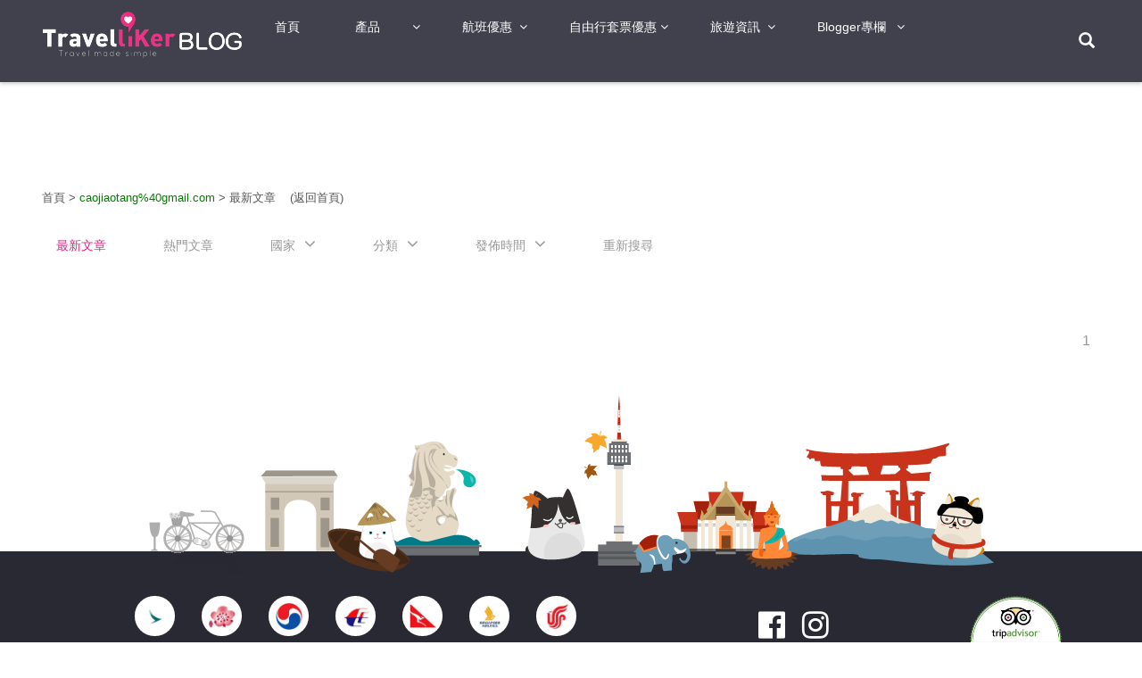

--- FILE ---
content_type: text/html; charset=utf-8
request_url: https://www.travelliker.com.hk/attraction?author=caojiaotang@gmail.com
body_size: 14091
content:



<html lang="en">
<head>
    <meta charset="UTF-8">
    <meta name="viewport" content="width=device-width, initial-scale=1.0">
    <meta http-equiv="X-UA-Compatible" content="ie=edge">
    <title>
        最新文章 - Travelliker 愛遊人
    </title>
    <link rel="amphtml" href="https://www.travelliker.com.hk/amp/attraction?author=caojiaotang@gmail.com">
    <meta name="keywords">
    <meta name="description" content="TravelLiker愛遊人搜羅世界各地最新旅遊情報，提供詳盡實用景點資訊，最新機票酒店優惠，行程分享和在地旅遊攻略，豐富您的旅遊體驗。">
    <!-- jQuery -->
    <script src="/js/jquery/jquery-3.1.1.min.js"></script>
    <!-- font-awesome -->
    <link href="/css/font-awesome.min.css" rel="stylesheet">
    <!-- bootstrap -->
    <link rel="stylesheet" href="/css/bootstrap/bootstrap.min.css">
    <script src="/js/bootstrap.min.js"></script>
    <!-- basic set for hotel -->
    <link href="/_resource/css/hotel-base.less-9b29229fc5a70afea1708c9abae0a8df-1734085143.74154.css" rel="stylesheet">
    <!-- moment -->
    <script src="/js/moment.js"></script>
    <!--slider-->
    <link href="https://cdn.bootcss.com/slick-carousel/1.8.1/slick-theme.min.css" rel="stylesheet">
    <link rel="stylesheet" href="https://cdn.bootcss.com/slick-carousel/1.8.1/slick.min.css">
    <script src="https://cdn.bootcss.com/slick-carousel/1.8.1/slick.min.js"></script>
    <!-- date range picker -->
    <link rel="stylesheet" href="/css/blogs/daterangepicker.min.css">
    <script src="/js/blogs/jquery.daterangepicker.min.js"></script>
    <!-- searchbox -->
    <link href="/css/blogs/search-box-blog.css?_v=ac91122f501709f60a0914a3875bdddc" rel="stylesheet">
    <script src="/js/blogs/search-box.js"></script>
    <script async src="//pagead2.googlesyndication.com/pagead/js/adsbygoogle.js"></script>
    
<!-- Facebook Pixel Code -->
<script>
    !function (f, b, e, v, n, t, s) {
        if (f.fbq) return; n = f.fbq = function () {
            n.callMethod ?
            n.callMethod.apply(n, arguments) : n.queue.push(arguments)
        }; if (!f._fbq) f._fbq = n;
        n.push = n; n.loaded = !0; n.version = '2.0'; n.queue = []; t = b.createElement(e); t.async = !0;
        t.src = v; s = b.getElementsByTagName(e)[0]; s.parentNode.insertBefore(t, s)
    }(window,
        document, 'script', 'https://connect.facebook.net/en_US/fbevents.js');
    fbq('init', '1618046488457812'); // Insert your pixel ID here.
    fbq('track', 'PageView');
</script>
<noscript>
    <img height="1" width="1" style="display:none"
         src="https://www.facebook.com/tr?id=1618046488457812&ev=PageView&noscript=1" />
</noscript>
<!-- DO NOT MODIFY -->
<!-- End Facebook Pixel Code -->

</head>
<body class="zh-hk">
    <!-- BLOG HEADER START -->
    

<header>
    <nav id="navigation" class="navbar navbar-default navbar-fixed-top blog-page" role="navigation">
        <div class="container">
            <!-- Collect the nav links, forms, and other content for toggling -->
            <span class="fa fa-bars visible-xs pull-left button-nav"></span>
            <a href="/blog" class="pull-left visible-xs mobile-logo">
                <img src="/img/blogs/logo02.png">
            </a>
            
            <div class="collapse navbar-collapse" id="bs-navbar-collapse-1">
                <a href="/blog" class="pull-left">
                    <img src="/img/blogs/logo02.png">
                </a>
                <ul class="nav navbar-nav">
                    <li class="active hidden"></li>
                    <li class=""><a href="/blog">首頁</a></li>
                    <li class="has-child">
                        <a href="#">產品</a>
                        <ul class="blogNavTab">
                            <li class=""><a href="/">機票</a></li>
                            <li class=""><a href="/hotel/">酒店</a></li>
                            <li class=""><a href="/daytour" target="_blank">當地游</a></li>
                            <li class=""><a href="/pocketwifi" target="_blank">租借WIFI蛋</a></li> 
                            <li class=""><a href="/insurance" target="_blank">旅遊保險</a></li>
                            </ul>
                        </li>
                    
                    <li class="has-child"><a href="/attraction/airfare">航班優惠</a>
                       
                                    <ul class="blogNavTab">
                                        <li class=""><a href="/attraction/2018">2018年</a></li>
                                        <li class=""><a href="/attraction/2017">2017年</a></li>
                                        <li class=""><a href="/attraction/2019">2019年</a></li>
                                    </ul>
                                  
                     </li>

                    <li class="has-child">
                        <a href="/attraction/package">自由行套票優惠</a>

                                    <ul class="blogNavTab">
                                            <li class=""><a href="/attraction/2019%e5%b9%b4">2019年</a></li>
                                    </ul>

                    </li>

                    
                    <li class="has-child">
                        <a href="/blog">旅遊資訊</a>
                        <ul class="blogNavTab">
                            <li class="blog-list active">
                                <div class="blog-list-left">
                                    <div class="blog-list-left-item clearfix active">
                                        <p>亞洲</p>
                                        <span>港澳地區 日本 泰國</span>
                                    </div>
                                    <div class="blog-list-left-item clearfix ">
                                        <p>歐洲</p>
                                        <span></span>
                                    </div>
                                    <div class="blog-list-left-item clearfix ">
                                        <p>美洲</p>
                                        <span></span>
                                    </div>
                                    <div class="blog-list-left-item clearfix ">
                                        <p>澳洲</p>
                                        <span></span>
                                    </div>
                                    <div class="blog-list-left-item clearfix ">
                                        <p>非洲</p>
                                        <span></span>
                                    </div>
                                    <div class="blog-list-left-item clearfix ">
                                        <p>其他</p>
                                        <span></span>
                                    </div>
                                </div>
                                <div class="blog-list-right">
                                        <div class="blog-list-right-item active">
                                            <div class="blog-list-right-row clearfix">
                                                <div class="blog-list-right-row-label"><a href="/attraction/taiwan">台灣</a></div>
                                                <div class="blog-list-right-row-a">
                                                        <a href="/attraction/taipei">台北</a>
                                                        <a href="/attraction/tainan">台南</a>
                                                        <a href="/attraction/taichung">台中</a>
                                                </div>
                                            </div>  
                                            <div class="blog-list-right-row clearfix">
                                                <div class="blog-list-right-row-label"><a href="/attraction/japan">日本</a></div>
                                                <div class="blog-list-right-row-a">
                                                        <a href="/attraction/tokyo">東京</a>
                                                        <a href="/attraction/osaka">大阪</a>
                                                        <a href="/attraction/kyoto">京都</a>
                                                        <a href="/attraction/kobe">神戶</a>
                                                        <a href="/attraction/hokkaido">北海道</a>
                                                        <a href="/attraction/sapporo1">札幌</a>
                                                        <a href="/attraction/otaru">小樽</a>
                                                        <a href="/attraction/fukuoka">福岡</a>
                                                        <a href="/attraction/okinawa">沖繩</a>
                                                        <a href="/attraction/noboribetsu">登別</a>
                                                        <a href="/attraction/aso">阿蘇</a>
                                                        <a href="/attraction/okayama">岡山</a>
                                                        <a href="/attraction/nara">奈良</a>
                                                        <a href="/attraction/sounkyo">層雲峽</a>
                                                        <a href="/attraction/nagoya">名古屋</a>
                                                        <a href="/attraction/kagoshima">鹿兒島</a>
                                                        <a href="/attraction/shinjuku">新宿</a>
                                                        <a href="/attraction/miyazaki">宮崎</a>
                                                        <a href="/attraction/kanazawa">金澤</a>
                                                        <a href="/attraction/furano">富良野</a>
                                                        <a href="/attraction/shikoku">四國</a>
                                                        <a href="/attraction/kumamoto">熊本</a>
                                                        <a href="/attraction/kyushu">九州</a>
                                                </div>
                                            </div>  
                                            <div class="blog-list-right-row clearfix">
                                                <div class="blog-list-right-row-label"><a href="/attraction/korea">韓國</a></div>
                                                <div class="blog-list-right-row-a">
                                                        <a href="/attraction/seoul">首爾</a>
                                                        <a href="/attraction/busan">釜山</a>
                                                        <a href="/attraction/jeju">濟州</a>
                                                </div>
                                            </div>  
                                            <div class="blog-list-right-row clearfix">
                                                <div class="blog-list-right-row-label"><a href="/attraction/thailand">泰國</a></div>
                                                <div class="blog-list-right-row-a">
                                                        <a href="/attraction/bangkok">曼谷</a>
                                                        <a href="/attraction/pattaya">芭堤雅</a>
                                                        <a href="/attraction/huahin">華欣</a>
                                                        <a href="/attraction/chiangmai">清邁</a>
                                                        <a href="/attraction/chiangrai">清萊</a>
                                                        <a href="/attraction/ayutthaya">大城府</a>
                                                        <a href="/attraction/sukhothai">素可泰</a>
                                                        <a href="/attraction/rayong">羅勇</a>
                                                        <a href="/attraction/thailand_other">其他</a>
                                                        <a href="/attraction/phuket">普吉</a>
                                                </div>
                                            </div>  
                                            <div class="blog-list-right-row clearfix">
                                                <div class="blog-list-right-row-label"><a href="/attraction/singapore">新加坡</a></div>
                                                <div class="blog-list-right-row-a">
                                                </div>
                                            </div>  
                                            <div class="blog-list-right-row clearfix">
                                                <div class="blog-list-right-row-label"><a href="/attraction/malaysia">馬來西亞</a></div>
                                                <div class="blog-list-right-row-a">
                                                        <a href="/attraction/johorbahru">新山</a>
                                                        <a href="/attraction/kualalumpur">吉隆坡</a>
                                                        <a href="/attraction/malacca">馬六甲</a>
                                                        <a href="/attraction/portdickson">狄臣港</a>
                                                        <a href="/attraction/penang">檳城</a>
                                                </div>
                                            </div>  
                                            <div class="blog-list-right-row clearfix">
                                                <div class="blog-list-right-row-label"><a href="/attraction/Vietnam">越南</a></div>
                                                <div class="blog-list-right-row-a">
                                                        <a href="/attraction/danang">峴港</a>
                                                        <a href="/attraction/hochiminhcity">胡志明市</a>
                                                        <a href="/attraction/nhatrang">芽莊</a>
                                                </div>
                                            </div>  
                                            <div class="blog-list-right-row clearfix">
                                                <div class="blog-list-right-row-label"><a href="/attraction/china">中國</a></div>
                                                <div class="blog-list-right-row-a">
                                                        <a href="/attraction/shenzhen">深圳</a>
                                                        <a href="/attraction/hongkong">香港</a>
                                                </div>
                                            </div>  
                                        </div>  
                                        <div class="blog-list-right-item ">
                                            <div class="blog-list-right-row clearfix">
                                                <div class="blog-list-right-row-label"><a href="/attraction/europe">歐洲</a></div>
                                                <div class="blog-list-right-row-a">
                                                        <a href="/attraction/UK">英國</a>
                                                        <a href="/attraction/France">法國</a>
                                                        <a href="/attraction/Italy">意大利</a>
                                                        <a href="/attraction/Spain">西班牙</a>
                                                        <a href="/attraction/northerneurope">北歐</a>
                                                        <a href="/attraction/russia">俄羅斯</a>
                                                        <a href="/attraction/Iceland">冰島</a>
                                                        <a href="/attraction/Norway">挪威</a>
                                                        <a href="/attraction/Switzerland">瑞士</a>
                                                        <a href="/attraction/Sweden">瑞典</a>
                                                        <a href="/attraction/Netherlands">荷蘭</a>
                                                        <a href="/attraction/Belgium">比利時</a>
                                                        <a href="/attraction/Croatia">克羅地亞</a>
                                                        <a href="/attraction/Germany">德國</a>
                                                </div>
                                            </div>  
                                        </div>  
                                        <div class="blog-list-right-item ">
                                            <div class="blog-list-right-row clearfix">
                                                <div class="blog-list-right-row-label"><a href="/attraction/Americas">美洲</a></div>
                                                <div class="blog-list-right-row-a">
                                                        <a href="/attraction/america">美國</a>
                                                        <a href="/attraction/canada">加拿大</a>
                                                        <a href="/attraction/Cuba">古巴</a>
                                                </div>
                                            </div>  
                                        </div>  
                                        <div class="blog-list-right-item ">
                                            <div class="blog-list-right-row clearfix">
                                                <div class="blog-list-right-row-label"><a href="/attraction/Australia">澳洲</a></div>
                                                <div class="blog-list-right-row-a">
                                                        <a href="/attraction/Sydney">悉尼</a>
                                                        <a href="/attraction/Brisbane">布里斯本</a>
                                                        <a href="/attraction/Melbourne">墨爾本</a>
                                                        <a href="/attraction/GoldCoast">黃金海岸</a>
                                                </div>
                                            </div>  
                                        </div>  
                                        <div class="blog-list-right-item ">
                                            <div class="blog-list-right-row clearfix">
                                                <div class="blog-list-right-row-label"><a href="/attraction/Africa">非洲</a></div>
                                                <div class="blog-list-right-row-a">
                                                        <a href="/attraction/Egypt">埃及</a>
                                                        <a href="/attraction/SouthAfrica">南非</a>
                                                </div>
                                            </div>  
                                        </div>  
                                        <div class="blog-list-right-item ">
                                            <div class="blog-list-right-row clearfix">
                                                <div class="blog-list-right-row-label"><a href="/attraction/other">其他</a></div>
                                                <div class="blog-list-right-row-a">
                                                        <a href="/attraction/Myanmar">緬甸</a>
                                                        <a href="/attraction/Nepal">尼泊爾</a>
                                                        <a href="/attraction/NewZealand">紐西蘭</a>
                                                        <a href="/attraction/philippines">菲律賓</a>
                                                        <a href="/attraction/dubai">杜拜</a>
                                                        <a href="/attraction/turkey">土耳其</a>
                                                        <a href="/attraction/cambodia">柬埔寨</a>
                                                </div>
                                            </div>  
                                        </div>  
                                </div>
                            </li>
                        </ul>
                    </li>
                    
                    
                    
                    
                    <li class="has-child" style="width: 115px;">
                        <a href="#">Blogger專欄</a>
                        <ul>
                            <li class=""><a href="/attraction?author=travelliker" target="_blank">Blogger專欄</a></li>
                            <li class=""><a href="https://blogadmin.travelliker.com.hk?lang=zh-HK" target="_blank">登入/註冊</a></li>
                           
                        </ul>
                    </li>
                    
                    
                </ul>

                <script>
                        jQuery(function () {
                            $("#navigation .navbar-nav>li>a").click(function () {
                                console.log("DD");
                                if ($(this).parent().hasClass("select")) {
                                    $(this).parent().removeClass("select");
                                } else {
                                    $(this).parent().addClass("select");
                                }
                            });
                        });
                </script>

            </div>
        
            <a class="search_button glyphicon glyphicon-search pull-right" id="icon-search" tabindex="0" href="/blog/search" target="_blank">
            </a>
            <!-- /.navbar-collapse -->
        </div><!-- /.container -->
        <!--
        mobile nav    
        -->
       
    </nav>
   
    <div class="nav-cover">
        <ul class="left" tabindex="1">            
            <li class=""><a href="/blog">首頁</a></li>
            <li>
                <a href="#collapse_rant2" role="button" data-toggle="collapse">產品 <span class="fa fa-angle-right"></span></a>
                <ul id="collapse_rant2" class="collapse">
                    <li class=""><a href="/" target="_blank">機票</a></li>         
                    <li class=""><a href="/hotel/" target="_blank">酒店</a></li>
                    <li class=""><a href="/daytour" target="_blank">當地游</a></li>
                    <li class=""><a href="/pocketwifi" target="_blank">租借WIFI蛋</a></li>
                    <li class=""><a href="/insurance" target="_blank">旅遊保險</a></li>
                </ul>
            </li>

            
           
            
            <li>
                <a href="#collapse_rant3" role="button" data-toggle="collapse">航班優惠 <span class="fa fa-angle-right"></span></a>
                <ul id="collapse_rant3" class="collapse">
                <li class=""><a href="/attraction/2018" target="_blank">2018年</a></li>                
                <li class=""><a href="/attraction/2017" target="_blank">2017年</a></li>                
                <li class=""><a href="/attraction/2019" target="_blank">2019年</a></li>                
                </ul>
            </li>

            <li>
                <a href="#collapse_rant4" role="button" data-toggle="collapse">自由行套票優惠 <span class="fa fa-angle-right"></span></a>
                <ul id="collapse_rant4" class="collapse">
                                    <li class=""><a href="/attraction/2019%e5%b9%b4" target="_blank">2019年</a></li>
                </ul>
            </li>

            
                        
            
                    
                
            <li>
                <a href="#collapse_blog" role="button" data-toggle="collapse">旅遊資訊 <span class="fa fa-angle-right"></span></a>
                <ul id="collapse_blog" class="collapse">

                        <li>
                            <a target="#area1" role="button" class="rightButton">亞洲</a>
                            <div id="area1" class="mobile_nav_right">
                                <div class="fa fa-close closeButton"></div>
                                    <div class="sub_area_item">
                                        <a href="#subarea11" role="button" data-toggle="collapse" class="fa-angle-down rotate_item">台灣</a>
                                        <ul id="subarea11" class="collapse rotate_item_bro">
                                            <a href="/attraction/taiwan" target="_blank">台灣</a>
                                                <a href="/attraction/taipei" target="_blank">台北</a>
                                                <a href="/attraction/tainan" target="_blank">台南</a>
                                                <a href="/attraction/taichung" target="_blank">台中</a>
                                        </ul>

                                    </div>
                                    <div class="sub_area_item">
                                        <a href="#subarea12" role="button" data-toggle="collapse" class="fa-angle-down rotate_item">日本</a>
                                        <ul id="subarea12" class="collapse rotate_item_bro">
                                            <a href="/attraction/japan" target="_blank">日本</a>
                                                <a href="/attraction/tokyo" target="_blank">東京</a>
                                                <a href="/attraction/osaka" target="_blank">大阪</a>
                                                <a href="/attraction/kyoto" target="_blank">京都</a>
                                                <a href="/attraction/kobe" target="_blank">神戶</a>
                                                <a href="/attraction/hokkaido" target="_blank">北海道</a>
                                                <a href="/attraction/sapporo1" target="_blank">札幌</a>
                                                <a href="/attraction/otaru" target="_blank">小樽</a>
                                                <a href="/attraction/fukuoka" target="_blank">福岡</a>
                                                <a href="/attraction/okinawa" target="_blank">沖繩</a>
                                                <a href="/attraction/noboribetsu" target="_blank">登別</a>
                                                <a href="/attraction/aso" target="_blank">阿蘇</a>
                                                <a href="/attraction/okayama" target="_blank">岡山</a>
                                                <a href="/attraction/nara" target="_blank">奈良</a>
                                                <a href="/attraction/sounkyo" target="_blank">層雲峽</a>
                                                <a href="/attraction/nagoya" target="_blank">名古屋</a>
                                                <a href="/attraction/kagoshima" target="_blank">鹿兒島</a>
                                                <a href="/attraction/shinjuku" target="_blank">新宿</a>
                                                <a href="/attraction/miyazaki" target="_blank">宮崎</a>
                                                <a href="/attraction/kanazawa" target="_blank">金澤</a>
                                                <a href="/attraction/furano" target="_blank">富良野</a>
                                                <a href="/attraction/shikoku" target="_blank">四國</a>
                                                <a href="/attraction/kumamoto" target="_blank">熊本</a>
                                                <a href="/attraction/kyushu" target="_blank">九州</a>
                                        </ul>

                                    </div>
                                    <div class="sub_area_item">
                                        <a href="#subarea13" role="button" data-toggle="collapse" class="fa-angle-down rotate_item">韓國</a>
                                        <ul id="subarea13" class="collapse rotate_item_bro">
                                            <a href="/attraction/korea" target="_blank">韓國</a>
                                                <a href="/attraction/seoul" target="_blank">首爾</a>
                                                <a href="/attraction/busan" target="_blank">釜山</a>
                                                <a href="/attraction/jeju" target="_blank">濟州</a>
                                        </ul>

                                    </div>
                                    <div class="sub_area_item">
                                        <a href="#subarea14" role="button" data-toggle="collapse" class="fa-angle-down rotate_item">泰國</a>
                                        <ul id="subarea14" class="collapse rotate_item_bro">
                                            <a href="/attraction/thailand" target="_blank">泰國</a>
                                                <a href="/attraction/bangkok" target="_blank">曼谷</a>
                                                <a href="/attraction/pattaya" target="_blank">芭堤雅</a>
                                                <a href="/attraction/huahin" target="_blank">華欣</a>
                                                <a href="/attraction/chiangmai" target="_blank">清邁</a>
                                                <a href="/attraction/chiangrai" target="_blank">清萊</a>
                                                <a href="/attraction/ayutthaya" target="_blank">大城府</a>
                                                <a href="/attraction/sukhothai" target="_blank">素可泰</a>
                                                <a href="/attraction/rayong" target="_blank">羅勇</a>
                                                <a href="/attraction/thailand_other" target="_blank">其他</a>
                                                <a href="/attraction/phuket" target="_blank">普吉</a>
                                        </ul>

                                    </div>
                                    <div class="sub_area_item">
                                        <a href="#subarea15" role="button" data-toggle="collapse" class="fa-angle-down rotate_item">新加坡</a>
                                        <ul id="subarea15" class="collapse rotate_item_bro">
                                            <a href="/attraction/singapore" target="_blank">新加坡</a>
                                        </ul>

                                    </div>
                                    <div class="sub_area_item">
                                        <a href="#subarea16" role="button" data-toggle="collapse" class="fa-angle-down rotate_item">馬來西亞</a>
                                        <ul id="subarea16" class="collapse rotate_item_bro">
                                            <a href="/attraction/malaysia" target="_blank">馬來西亞</a>
                                                <a href="/attraction/johorbahru" target="_blank">新山</a>
                                                <a href="/attraction/kualalumpur" target="_blank">吉隆坡</a>
                                                <a href="/attraction/malacca" target="_blank">馬六甲</a>
                                                <a href="/attraction/portdickson" target="_blank">狄臣港</a>
                                                <a href="/attraction/penang" target="_blank">檳城</a>
                                        </ul>

                                    </div>
                                    <div class="sub_area_item">
                                        <a href="#subarea17" role="button" data-toggle="collapse" class="fa-angle-down rotate_item">越南</a>
                                        <ul id="subarea17" class="collapse rotate_item_bro">
                                            <a href="/attraction/Vietnam" target="_blank">越南</a>
                                                <a href="/attraction/danang" target="_blank">峴港</a>
                                                <a href="/attraction/hochiminhcity" target="_blank">胡志明市</a>
                                                <a href="/attraction/nhatrang" target="_blank">芽莊</a>
                                        </ul>

                                    </div>
                                    <div class="sub_area_item">
                                        <a href="#subarea18" role="button" data-toggle="collapse" class="fa-angle-down rotate_item">中國</a>
                                        <ul id="subarea18" class="collapse rotate_item_bro">
                                            <a href="/attraction/china" target="_blank">中國</a>
                                                <a href="/attraction/shenzhen" target="_blank">深圳</a>
                                                <a href="/attraction/hongkong" target="_blank">香港</a>
                                        </ul>

                                    </div>
                            </div>
                        </li>
                        <li>
                            <a target="#area2" role="button" class="rightButton">歐洲</a>
                            <div id="area2" class="mobile_nav_right">
                                <div class="fa fa-close closeButton"></div>
                                    <div class="sub_area_item">
                                        <a href="#subarea21" role="button" data-toggle="collapse" class="fa-angle-down rotate_item">歐洲</a>
                                        <ul id="subarea21" class="collapse rotate_item_bro">
                                            <a href="/attraction/europe" target="_blank">歐洲</a>
                                                <a href="/attraction/UK" target="_blank">英國</a>
                                                <a href="/attraction/France" target="_blank">法國</a>
                                                <a href="/attraction/Italy" target="_blank">意大利</a>
                                                <a href="/attraction/Spain" target="_blank">西班牙</a>
                                                <a href="/attraction/northerneurope" target="_blank">北歐</a>
                                                <a href="/attraction/russia" target="_blank">俄羅斯</a>
                                                <a href="/attraction/Iceland" target="_blank">冰島</a>
                                                <a href="/attraction/Norway" target="_blank">挪威</a>
                                                <a href="/attraction/Switzerland" target="_blank">瑞士</a>
                                                <a href="/attraction/Sweden" target="_blank">瑞典</a>
                                                <a href="/attraction/Netherlands" target="_blank">荷蘭</a>
                                                <a href="/attraction/Belgium" target="_blank">比利時</a>
                                                <a href="/attraction/Croatia" target="_blank">克羅地亞</a>
                                                <a href="/attraction/Germany" target="_blank">德國</a>
                                        </ul>

                                    </div>
                            </div>
                        </li>
                        <li>
                            <a target="#area3" role="button" class="rightButton">美洲</a>
                            <div id="area3" class="mobile_nav_right">
                                <div class="fa fa-close closeButton"></div>
                                    <div class="sub_area_item">
                                        <a href="#subarea31" role="button" data-toggle="collapse" class="fa-angle-down rotate_item">美洲</a>
                                        <ul id="subarea31" class="collapse rotate_item_bro">
                                            <a href="/attraction/Americas" target="_blank">美洲</a>
                                                <a href="/attraction/america" target="_blank">美國</a>
                                                <a href="/attraction/canada" target="_blank">加拿大</a>
                                                <a href="/attraction/Cuba" target="_blank">古巴</a>
                                        </ul>

                                    </div>
                            </div>
                        </li>
                        <li>
                            <a target="#area4" role="button" class="rightButton">澳洲</a>
                            <div id="area4" class="mobile_nav_right">
                                <div class="fa fa-close closeButton"></div>
                                    <div class="sub_area_item">
                                        <a href="#subarea41" role="button" data-toggle="collapse" class="fa-angle-down rotate_item">澳洲</a>
                                        <ul id="subarea41" class="collapse rotate_item_bro">
                                            <a href="/attraction/Australia" target="_blank">澳洲</a>
                                                <a href="/attraction/Sydney" target="_blank">悉尼</a>
                                                <a href="/attraction/Brisbane" target="_blank">布里斯本</a>
                                                <a href="/attraction/Melbourne" target="_blank">墨爾本</a>
                                                <a href="/attraction/GoldCoast" target="_blank">黃金海岸</a>
                                        </ul>

                                    </div>
                            </div>
                        </li>
                        <li>
                            <a target="#area5" role="button" class="rightButton">非洲</a>
                            <div id="area5" class="mobile_nav_right">
                                <div class="fa fa-close closeButton"></div>
                                    <div class="sub_area_item">
                                        <a href="#subarea51" role="button" data-toggle="collapse" class="fa-angle-down rotate_item">非洲</a>
                                        <ul id="subarea51" class="collapse rotate_item_bro">
                                            <a href="/attraction/Africa" target="_blank">非洲</a>
                                                <a href="/attraction/Egypt" target="_blank">埃及</a>
                                                <a href="/attraction/SouthAfrica" target="_blank">南非</a>
                                        </ul>

                                    </div>
                            </div>
                        </li>
                        <li>
                            <a target="#area6" role="button" class="rightButton">其他</a>
                            <div id="area6" class="mobile_nav_right">
                                <div class="fa fa-close closeButton"></div>
                                    <div class="sub_area_item">
                                        <a href="#subarea61" role="button" data-toggle="collapse" class="fa-angle-down rotate_item">其他</a>
                                        <ul id="subarea61" class="collapse rotate_item_bro">
                                            <a href="/attraction/other" target="_blank">其他</a>
                                                <a href="/attraction/Myanmar" target="_blank">緬甸</a>
                                                <a href="/attraction/Nepal" target="_blank">尼泊爾</a>
                                                <a href="/attraction/NewZealand" target="_blank">紐西蘭</a>
                                                <a href="/attraction/philippines" target="_blank">菲律賓</a>
                                                <a href="/attraction/dubai" target="_blank">杜拜</a>
                                                <a href="/attraction/turkey" target="_blank">土耳其</a>
                                                <a href="/attraction/cambodia" target="_blank">柬埔寨</a>
                                        </ul>

                                    </div>
                            </div>
                        </li>

                </ul>
            </li>

            
            
            
                        
            <li>
                <a href="#">Blogger專欄</a>
                <ul>
                    <li class=""><a href="/attraction?author=travelliker" target="_blank">Blogger專欄</a></li>
                    <li class=""><a href="https://blogadmin.travelliker.com.hk?lang=zh-HK" target="_blank">登入/註冊</a></li>

                </ul>
            </li>
         </ul>
    </div>
    <script>
        
        $(".button-nav").bind('click', function () { $('.nav-cover').addClass('active'); $('body,html').addClass('overflowh'); });
        $(".nav-cover").bind('click', function (e) { if ($(e.target).hasClass("nav-cover")) { $('.nav-cover').removeClass('active'); $('body,html').removeClass('overflowh'); } });
        //$(document).ready(function () {
        //    $(".fixed-ul").css("left", $(".fixed-ul").parent().offset().left + 120 + 'px');
        //    $(".fixed-ul").css("top", $(".fixed-ul").parent().offset().top + 'px');
        //})
       
        //$(window).bind("resize",function(){
        //$(".fixed-ul").css("left", $(".fixed-ul").parent().offset().left + 120 + 'px');
        //$(".fixed-ul").css("top", '70px');
        //})
        $(".blogNavTab .blog-list-left-item").bind("mouseenter", function () {
            $(this).addClass("active").siblings(".blog-list-left-item").removeClass("active");
            $(".blogNavTab .blog-list-right-item").eq($(this).index()).addClass("active").siblings(".blog-list-right-item").removeClass("active");
        })
        /*new script add in 2018-3-13 for mobile nav*/
        $(".rightButton").bind("click", function (e) {
            $(".rightButton").removeClass("active");
            $(e.target).addClass("active");
        })
        $(".closeButton").bind("click", function () {
            $(".rightButton").removeClass("active");
        })
        </script>
    <style>
                /*new css add in 2018-3-13 for mobile nav*/
        .sub_area_item > a{
            position:relative;
        }
         .sub_area_item > a.rotate_item::before{
            font-family:"fontawesome";
            right:5px;
            position:absolute;
           transform:rotate(0deg);
           transition:all 0.3s;
         }
          .rightButton.active {
            background-color:#099FAF;
        }
       a.rotate_item[aria-expanded="true"]::before{
transform:rotate(180deg);       }
        .fa.fa-close.closeButton{
            position:absolute;
            right:10px;
            top:10px;
            z-index:2;
            cursor:pointer;
            color:#363532;
        }
        .mobile_nav_right{
                padding: 30px 10px 0;
                position: fixed;
                width: calc(100vw - 40%);
                z-index: -1;
                height: 100vh;
                overflow: auto;
                top: 0;
                right: calc(100vw - 40%);
                background: #D7D7D7;
              
        }
        .rightButton.active + .mobile_nav_right{
            right:0px;
            transition:all 0.5s;
        }
        .sub_area_item ul a{
            color:#666 !important;
        }
        .mobile_nav_right a {
             color:#000 !important;
            display:block;
            border-bottom:1px solid #aaa;
        }
/*end */
        body.overflowh,html.overflowh{
            overflow:hidden;
        }
        .nav-cover{
            position:fixed;
            width:100%;
            height:100%;
            left:0;
            top:0;
            background-color:rgba(0,0,0,0.5);
            z-index:10000;
            display:none;
        }
        .nav-cover.active{
            display:block;
        }
        .nav-cover .left{
            outline:none;
            width:40%;
            min-width:150px;
            height:100%;
            overflow:auto;
            background-color:#2b2b2b;
            padding:30px 10px 0;
        }
        .nav-cover .left li a, .nav-cover .left li{
         color:#fff;
         display:block;
         
         line-height:34px;
         padding-left:10px;
        }
        .nav-cover .left >li{
            border-bottom:1px solid rgba(255, 255, 255,0.1);
        }
        .button-nav{
            font-size:30px;
            height:100%;
            line-height:2.5;
            margin-right:15% !important;
            cursor:pointer;
            color:#fff;
        }
        .mobile-logo{
            width:50%;
            height:100%;
            line-height:80px;

        }
        .mobile-logo img{
            max-width:100%;
            display:inline-block;
            max-height:80px;
        }
    </style>
    
  
</header>
    
<!-- Google Tag Manager -->

<noscript>
    <amp-iframe src="https://www.googletagmanager.com/ns.html?id=GTM-TB25PP"
                height="0" width="0"></amp-iframe>
</noscript>
<script>
    (function (w, d, s, l, i) {
        w[l] = w[l] || []; w[l].push({
            'gtm.start':
                new Date().getTime(), event: 'gtm.js'
        }); var f = d.getElementsByTagName(s)[0],
            j = d.createElement(s), dl = l != 'dataLayer' ? '&l=' + l : ''; j.async = true; j.src =
                'https://www.googletagmanager.com/gtm.js?id=' + i + dl; f.parentNode.insertBefore(j, f);
    })(window, document, 'script', 'dataLayer', 'GTM-TB25PP');</script>

<!-- End Google Tag Manager -->
<script>
    try{
        if(typeof dataLayer !="undefined"){

            dataLayer.push({'userId':''});
	    }
    }catch(ex){
    }
</script>
<div id="fb-root"></div>
<script>
        window.fbAsyncInit = function () {
            FB.init({
                appId: '332190586901914',
                autoLogAppEvents: true,
                xfbml: true,
                version: 'v6.0',
            });
            var createCookie = function (name, value, hours) {
                var expires;
                if (hours) {
                    var date = new Date();
                    date.setTime(date.getTime() + (hours * 60 * 60 * 1000));
                    expires = "; expires=" + date.toGMTString();
                }
                else {
                    expires = "";
                }
                document.cookie = name + "=" + value + expires + "; path=/";
            }
            FB.Event.subscribe('edge.create', function (url, html_element) {

                if (url == "https://www.facebook.com/TravelLiker") {
                    createCookie("liked", 1000, 30 * 24);
                }

            });
        };
</script>
<script async defer src="https://connect.facebook.net/zh_HK/sdk.js"></script>
    <!-- BLOG HEADER END -->
    <script src="/js/blogs/hotel-blog.js?_v=b3f306b839c7510d8e842f0acaf2909e"></script>
    <div class="container blog_body blog-main">
        <div class="container-left-ads">
    <ins class="adsbygoogle"     
     data-ad-client="ca-pub-4627153744548346"
     data-ad-slot="7905739908"></ins>
<script>(adsbygoogle = window.adsbygoogle || []).push({});</script>
<ins class="adsbygoogle"     
     data-ad-client="ca-pub-4627153744548346"
     data-ad-slot="7905739908"></ins>
<script>(adsbygoogle = window.adsbygoogle || []).push({});</script>
</div>

        <div class="container-right-ads">
    <ins class="adsbygoogle"     
     data-ad-client="ca-pub-4627153744548346"
     data-ad-slot="7905739908"></ins>
<script>(adsbygoogle = window.adsbygoogle || []).push({});</script>

    <script>
        try{
            jQuery(function($){
                var mainContR = $(".blog-main");
                var contRight = $(".container-right-ads");
                var aTop=mainContR.eq(0).offset().top;
                var pTop=contRight.eq(0).offset().top;
                var pHeight=contRight.eq(0).height();
                var aHeight=mainContR.eq(0).height();
                var nHeight=100;

                if(mainContR.length>0 && contRight.length>0){
                    $( window ).scroll(function() {
                        var wTop=$( window ).scrollTop();


                        if ((wTop + nHeight) > aHeight + aTop - pHeight + nHeight) {
                            contRight.removeClass("p-fix");
                            contRight.addClass("p-abs");

                        }
                            else if((wTop+nHeight)>pTop){
                            contRight.addClass("p-fix");
                            contRight.removeClass("p-abs");
                        }
                        else{
                            contRight.removeClass("p-fix");
                            contRight.removeClass("p-abs");
                        }
                    });
                }
            })
        }catch(ex){

        }
    </script>

</div>

        <div class="top-bolg-ads">
    <ins class="adsbygoogle"
     data-ad-client="ca-pub-4627153744548346"
     data-ad-slot="5874155709"></ins>
<script>(adsbygoogle = window.adsbygoogle || []).push({});</script>
</div>

        <div class="breadcrumb-trail">
            <a href="/blog">首頁</a> &gt;
                                                    <a href="#"><span style="color:green; font:lighter">caojiaotang%40gmail.com</span></a> &gt;            <a href="#" class='tags pink'>
                最新文章
            </a>
            &nbsp;&nbsp;&nbsp;<a href="https://www.travelliker.com.hk/blog">(返回首頁)</a>
        </div>
        <script type="application/ld+json">
            {
            "@context": "http://schema.org",
            "@type": "BreadcrumbList",
            "itemListElement": [{
            "@type": "ListItem",
            "position": 1,
            "item": {
            "@id":  "https://www.travelliker.com.hk/blog",
            "name": "首頁",
            "image": "http://example.com/images/icon-book.png"
            }
            }]
            },
            {
            "@context": "http://schema.org",
            "@type": "BreadcrumbList",
            "itemListElement": [{
            "@type": "ListItem",
            "position": 2,
            "item": {
            "@id":  "https://www.travelliker.com.hk/attraction?author=caojiaotang@gmail.com",
            "name": "最新文章",
            "image": "http://example.com/images/icon-book.png"
            }
            }]
            }
        </script>

        <style>
            .authors {
                margin: 10px 0;
                text-align: justify;
            }

                .authors .author-item-cricle {
                    display: inline-block;
                    width: 70px;
                    height: 70px;
                    border-radius: 100%;
                    padding: 2px;
                    background-color: #fff;
                    overflow: hidden;
                    line-height: 60px;
                    border: 1px solid #fff;
                    text-align: center;
                    position: relative;
                    margin-bottom: 8px;
                }

                    .authors .author-item-cricle::after {
                        content: "";
                        border: 4px solid #fff;
                        width: 70px;
                        height: 70px;
                        position: absolute;
                        top: -1px;
                        left: -1px;
                        z-index: 1;
                        border-radius: 100%;
                    }

                .authors .author-item {
                    margin: 0 8px;
                    width: 70px;
                    display: inline-block;
                    overflow: hidden;
                    text-align: center;
                    color: #1b1b1b;
                }

                    .authors .author-item.all {
                        color: transparent;
                    }

                        .authors .author-item.all .author-item-cricle::after {
                            display: none;
                        }

                        .authors .author-item.all .author-item-cricle {
                            background-color: #009fb0;
                            color: #fff;
                            font-size: 9px;
                            padding-top: 16px;
                            border-color: #009fb0;
                            line-height: 15px;
                        }

                        .authors .author-item.all:hover .author-item-cricle, .authors .author-item.all.active .author-item-cricle {
                            color: #009fb0;
                            background-color: #fff;
                        }

                        .authors .author-item.all:hover {
                            color: transparent;
                        }

                    .authors .author-item:hover, .authors .author-item.active {
                        color: #009fb0;
                    }

                .authors .author-item-cricle > img {
                    width: 70px;
                    height: 70px;
                }

                .authors .author-item-cricle:hover, .authors .author-item:hover .author-item-cricle, .authors .author-item.active .author-item-cricle {
                    border-color: #009fb0
                }
        </style>
        
        
        <session class="blog_list">
                <ul class="nav nav-tabs">

                        <li class="dropdown">
                                <a href="/attraction?latest=true&amp;author=caojiaotang@gmail.com" id="coll1" class="dropdown-toggle active">最新文章</a>




                        </li>
                        <li class="dropdown">
                                <a href="/attraction?hot=true&amp;author=caojiaotang@gmail.com" id="coll2" class="dropdown-toggle ">熱門文章</a>




                        </li>
                        <li class="dropdown">
                                <a href="#" id="coll3" role="button" data-toggle="dropdown" aria-expanded="false" aria-haspopup="true" class="dropdown-toggle ">國家<span class="fa-angle-down fa"></span></a>


                                <ul class="dropdown-menu" role="menu" aria-labelledby="coll3">
                                        <li class="has-child ">
                                            <a href="/attraction?author=caojiaotang@gmail.com&amp;location=157">台灣</a>
                                            <ul>
                                                        <li class=""><a href="/attraction?author=caojiaotang@gmail.com&amp;location=159">台北</a></li>
                                                        <li class=""><a href="/attraction?author=caojiaotang@gmail.com&amp;location=160">台南</a></li>
                                                        <li class=""><a href="/attraction?author=caojiaotang@gmail.com&amp;location=161">台中</a></li>
                                            </ul>
                                        </li>
                                        <li class="has-child ">
                                            <a href="/attraction?author=caojiaotang@gmail.com&amp;location=165">日本</a>
                                            <ul>
                                                        <li class=""><a href="/attraction?author=caojiaotang@gmail.com&amp;location=166">東京</a></li>
                                                        <li class=""><a href="/attraction?author=caojiaotang@gmail.com&amp;location=167">大阪</a></li>
                                                        <li class=""><a href="/attraction?author=caojiaotang@gmail.com&amp;location=168">京都</a></li>
                                                        <li class=""><a href="/attraction?author=caojiaotang@gmail.com&amp;location=169">神戶</a></li>
                                                        <li class=""><a href="/attraction?author=caojiaotang@gmail.com&amp;location=170">北海道</a></li>
                                                        <li class=""><a href="/attraction?author=caojiaotang@gmail.com&amp;location=171">札幌</a></li>
                                                        <li class=""><a href="/attraction?author=caojiaotang@gmail.com&amp;location=172">小樽</a></li>
                                                        <li class=""><a href="/attraction?author=caojiaotang@gmail.com&amp;location=173">福岡</a></li>
                                                        <li class=""><a href="/attraction?author=caojiaotang@gmail.com&amp;location=174">沖繩</a></li>
                                                        <li class=""><a href="/attraction?author=caojiaotang@gmail.com&amp;location=175">登別</a></li>
                                                        <li class=""><a href="/attraction?author=caojiaotang@gmail.com&amp;location=176">阿蘇</a></li>
                                                        <li class=""><a href="/attraction?author=caojiaotang@gmail.com&amp;location=177">岡山</a></li>
                                                        <li class=""><a href="/attraction?author=caojiaotang@gmail.com&amp;location=178">奈良</a></li>
                                                        <li class=""><a href="/attraction?author=caojiaotang@gmail.com&amp;location=179">層雲峽</a></li>
                                                        <li class=""><a href="/attraction?author=caojiaotang@gmail.com&amp;location=180">名古屋</a></li>
                                                        <li class=""><a href="/attraction?author=caojiaotang@gmail.com&amp;location=181">鹿兒島</a></li>
                                                        <li class=""><a href="/attraction?author=caojiaotang@gmail.com&amp;location=182">新宿</a></li>
                                                        <li class=""><a href="/attraction?author=caojiaotang@gmail.com&amp;location=183">宮崎</a></li>
                                                        <li class=""><a href="/attraction?author=caojiaotang@gmail.com&amp;location=184">金澤</a></li>
                                                        <li class=""><a href="/attraction?author=caojiaotang@gmail.com&amp;location=185">富良野</a></li>
                                                        <li class=""><a href="/attraction?author=caojiaotang@gmail.com&amp;location=186">四國</a></li>
                                            </ul>
                                        </li>
                                        <li class="has-child ">
                                            <a href="/attraction?author=caojiaotang@gmail.com&amp;location=187">韓國</a>
                                            <ul>
                                                        <li class=""><a href="/attraction?author=caojiaotang@gmail.com&amp;location=188">首爾</a></li>
                                                        <li class=""><a href="/attraction?author=caojiaotang@gmail.com&amp;location=189">釜山</a></li>
                                                        <li class=""><a href="/attraction?author=caojiaotang@gmail.com&amp;location=190">濟州</a></li>
                                            </ul>
                                        </li>
                                        <li class="has-child ">
                                            <a href="/attraction?author=caojiaotang@gmail.com&amp;location=191">泰國</a>
                                            <ul>
                                                        <li class=""><a href="/attraction?author=caojiaotang@gmail.com&amp;location=192">曼谷</a></li>
                                                        <li class=""><a href="/attraction?author=caojiaotang@gmail.com&amp;location=193">芭堤雅</a></li>
                                                        <li class=""><a href="/attraction?author=caojiaotang@gmail.com&amp;location=194">華欣</a></li>
                                                        <li class=""><a href="/attraction?author=caojiaotang@gmail.com&amp;location=197">清邁</a></li>
                                                        <li class=""><a href="/attraction?author=caojiaotang@gmail.com&amp;location=198">清萊</a></li>
                                                        <li class=""><a href="/attraction?author=caojiaotang@gmail.com&amp;location=199">大城府</a></li>
                                                        <li class=""><a href="/attraction?author=caojiaotang@gmail.com&amp;location=200">素可泰</a></li>
                                                        <li class=""><a href="/attraction?author=caojiaotang@gmail.com&amp;location=201">羅勇</a></li>
                                                        <li class=""><a href="/attraction?author=caojiaotang@gmail.com&amp;location=219">其他</a></li>
                                            </ul>
                                        </li>
                                        <li class="has-child ">
                                            <a href="/attraction?author=caojiaotang@gmail.com&amp;location=207">新加坡</a>
                                            <ul>
                                            </ul>
                                        </li>
                                        <li class="has-child ">
                                            <a href="/attraction?author=caojiaotang@gmail.com&amp;location=208">馬來西亞</a>
                                            <ul>
                                                        <li class=""><a href="/attraction?author=caojiaotang@gmail.com&amp;location=209">新山</a></li>
                                            </ul>
                                        </li>
                                        <li class="has-child ">
                                            <a href="/attraction?author=caojiaotang@gmail.com&amp;location=217">越南</a>
                                            <ul>
                                                        <li class=""><a href="/attraction?author=caojiaotang@gmail.com&amp;location=266">峴港</a></li>
                                            </ul>
                                        </li>
                                        <li class="has-child ">
                                            <a href="/attraction?author=caojiaotang@gmail.com&amp;location=220">中國</a>
                                            <ul>
                                                        <li class=""><a href="/attraction?author=caojiaotang@gmail.com&amp;location=258">深圳</a></li>
                                                        <li class=""><a href="/attraction?author=caojiaotang@gmail.com&amp;location=261">香港</a></li>
                                            </ul>
                                        </li>
                                        <li class="has-child ">
                                            <a href="/attraction?author=caojiaotang@gmail.com&amp;location=221">其他</a>
                                            <ul>
                                                        <li class=""><a href="/attraction?author=caojiaotang@gmail.com&amp;location=254">緬甸</a></li>
                                                        <li class=""><a href="/attraction?author=caojiaotang@gmail.com&amp;location=255">尼泊爾</a></li>
                                                        <li class=""><a href="/attraction?author=caojiaotang@gmail.com&amp;location=256">紐西蘭</a></li>
                                                        <li class=""><a href="/attraction?author=caojiaotang@gmail.com&amp;location=263">杜拜</a></li>
                                                        <li class=""><a href="/attraction?author=caojiaotang@gmail.com&amp;location=264">土耳其</a></li>
                                                        <li class=""><a href="/attraction?author=caojiaotang@gmail.com&amp;location=265">菲律賓</a></li>
                                            </ul>
                                        </li>
                                        <li class="has-child ">
                                            <a href="/attraction?author=caojiaotang@gmail.com&amp;location=223">歐洲</a>
                                            <ul>
                                                        <li class=""><a href="/attraction?author=caojiaotang@gmail.com&amp;location=225">法國</a></li>
                                                        <li class=""><a href="/attraction?author=caojiaotang@gmail.com&amp;location=227">意大利</a></li>
                                                        <li class=""><a href="/attraction?author=caojiaotang@gmail.com&amp;location=228">西班牙</a></li>
                                                        <li class=""><a href="/attraction?author=caojiaotang@gmail.com&amp;location=233">北歐</a></li>
                                                        <li class=""><a href="/attraction?author=caojiaotang@gmail.com&amp;location=234">俄羅斯</a></li>
                                                        <li class=""><a href="/attraction?author=caojiaotang@gmail.com&amp;location=235">冰島</a></li>
                                                        <li class=""><a href="/attraction?author=caojiaotang@gmail.com&amp;location=236">挪威</a></li>
                                                        <li class=""><a href="/attraction?author=caojiaotang@gmail.com&amp;location=237">瑞士</a></li>
                                                        <li class=""><a href="/attraction?author=caojiaotang@gmail.com&amp;location=240">荷蘭</a></li>
                                                        <li class=""><a href="/attraction?author=caojiaotang@gmail.com&amp;location=242">比利時</a></li>
                                                        <li class=""><a href="/attraction?author=caojiaotang@gmail.com&amp;location=243">克羅地亞</a></li>
                                            </ul>
                                        </li>
                                        <li class="has-child ">
                                            <a href="/attraction?author=caojiaotang@gmail.com&amp;location=229">美洲</a>
                                            <ul>
                                                        <li class=""><a href="/attraction?author=caojiaotang@gmail.com&amp;location=230">美國</a></li>
                                                        <li class=""><a href="/attraction?author=caojiaotang@gmail.com&amp;location=231">加拿大</a></li>
                                                        <li class=""><a href="/attraction?author=caojiaotang@gmail.com&amp;location=249">古巴</a></li>
                                            </ul>
                                        </li>
                                        <li class="has-child ">
                                            <a href="/attraction?author=caojiaotang@gmail.com&amp;location=239">非洲</a>
                                            <ul>
                                                        <li class=""><a href="/attraction?author=caojiaotang@gmail.com&amp;location=241">埃及</a></li>
                                                        <li class=""><a href="/attraction?author=caojiaotang@gmail.com&amp;location=244">南非</a></li>
                                            </ul>
                                        </li>
                                        <li class="has-child ">
                                            <a href="/attraction?author=caojiaotang@gmail.com&amp;location=245">澳洲</a>
                                            <ul>
                                                        <li class=""><a href="/attraction?author=caojiaotang@gmail.com&amp;location=246">悉尼</a></li>
                                                        <li class=""><a href="/attraction?author=caojiaotang@gmail.com&amp;location=247">布里斯本</a></li>
                                                        <li class=""><a href="/attraction?author=caojiaotang@gmail.com&amp;location=248">墨爾本</a></li>
                                                        <li class=""><a href="/attraction?author=caojiaotang@gmail.com&amp;location=252">黃金海岸</a></li>
                                            </ul>
                                        </li>
                                        <li class="has-child ">
                                            <a href="/attraction?author=caojiaotang@gmail.com&amp;location=262">旅遊情報</a>
                                            <ul>
                                                        <li class=""><a href="/attraction?author=caojiaotang@gmail.com&amp;location=276">潛水</a></li>
                                            </ul>
                                        </li>
                                        <li class="has-child ">
                                            <a href="/attraction?author=caojiaotang@gmail.com&amp;location=274">套票優惠</a>
                                            <ul>
                                                        <li class=""><a href="/attraction?author=caojiaotang@gmail.com&amp;location=275">2019年</a></li>
                                            </ul>
                                        </li>
                                </ul>


                        </li>
                        <li class="dropdown">
                                <a href="#" id="coll4" role="button" data-toggle="dropdown" aria-expanded="false" aria-haspopup="true" class="dropdown-toggle ">分類<span class="fa-angle-down fa"></span></a>


                                <ul class="dropdown-menu" role="menu" aria-labelledby="coll4">
                                        <li class="has-child ">
                                            <a href="/attraction?author=caojiaotang@gmail.com&amp;subType=3">推薦景點</a>
                                            <ul>
                                            </ul>
                                        </li>
                                        <li class="has-child ">
                                            <a href="/attraction?author=caojiaotang@gmail.com&amp;subType=4">美食</a>
                                            <ul>
                                            </ul>
                                        </li>
                                        <li class="has-child ">
                                            <a href="/attraction?author=caojiaotang@gmail.com&amp;subType=5">行程攻略</a>
                                            <ul>
                                            </ul>
                                        </li>
                                        <li class="has-child ">
                                            <a href="/attraction?author=caojiaotang@gmail.com&amp;subType=6">購物玩樂</a>
                                            <ul>
                                            </ul>
                                        </li>
                                        <li class="has-child ">
                                            <a href="/attraction?author=caojiaotang@gmail.com&amp;subType=8">小貼士</a>
                                            <ul>
                                            </ul>
                                        </li>
                                        <li class="has-child ">
                                            <a href="/attraction?author=caojiaotang@gmail.com&amp;subType=9">旅遊優惠</a>
                                            <ul>
                                            </ul>
                                        </li>
                                </ul>


                        </li>
                        <li class="dropdown">
                                <a href="#" id="coll5" role="button" data-toggle="dropdown" aria-expanded="false" aria-haspopup="true" class="dropdown-toggle ">發佈時間<span class="fa-angle-down fa"></span></a>


                                <ul class="dropdown-menu" role="menu" aria-labelledby="coll5">
                                        <li class="has-child ">
                                            <a href="/attraction?author=caojiaotang@gmail.com&amp;date=1">1個月</a>
                                            <ul>
                                            </ul>
                                        </li>
                                        <li class="has-child ">
                                            <a href="/attraction?author=caojiaotang@gmail.com&amp;date=3">3個月</a>
                                            <ul>
                                            </ul>
                                        </li>
                                        <li class="has-child ">
                                            <a href="/attraction?author=caojiaotang@gmail.com&amp;date=6">6個月</a>
                                            <ul>
                                            </ul>
                                        </li>
                                        <li class="has-child ">
                                            <a href="/attraction?author=caojiaotang@gmail.com&amp;date=12">12個月</a>
                                            <ul>
                                            </ul>
                                        </li>
                                        <li class="has-child ">
                                            <a href="/attraction?author=caojiaotang@gmail.com&amp;date=0">全部</a>
                                            <ul>
                                            </ul>
                                        </li>
                                </ul>


                        </li>
                    <li><a class="resetclass" href="javascript:void(0);">重新搜尋</a></li>

                </ul>
            <div class="content">
                                                                
            </div>

        </session>
        
<ul class="pagination pagination-sm">
        <li class="paginate_button "></li>
            <li class="paginate_button active"><a href="/attraction/page/1?author=caojiaotang@gmail.com">1</a></li>
        <li class="paginate_button "></li>
</ul>
    </div>
    <script>
        function removeParam(key, sourceURL) {
            var rtn = sourceURL.split("?")[0],
                param,
                params_arr = [],
                queryString = (sourceURL.indexOf("?") !== -1) ? sourceURL.split("?")[1] : "";
            if (queryString !== "") {
                params_arr = queryString.split("&");
                for (var i = params_arr.length - 1; i >= 0; i -= 1) {
                    param = params_arr[i].split("=")[0];
                    if (param === key) {
                        params_arr.splice(i, 1);
                    }
                }
                rtn = rtn + "?" + params_arr.join("&");
            }
            return rtn;
        }

        $(".resetClass").on("click", function () {
            var l_url = window.location.href;
            l_url = removeParam("subType", l_url);
            l_url = removeParam("date", l_url);
            l_url = removeParam("location", l_url);
            window.location = l_url;
        });
    </script>
    <div class="footer-mobile-ads">
    <ins class="adsbygoogle"     
     data-ad-client="ca-pub-4627153744548346"
     data-ad-slot="7905739908"></ins>
<script>(adsbygoogle = window.adsbygoogle || []).push({});</script>
</div>

            <!--footer star-->

<link href="/_resource/css/footer.less-0358446e0c849d3e3e33435ef1d5febb-1731344943.47735.css" rel="stylesheet">
<footer class="container-fluid no-paddingleft no-paddingright">
    <div class="floatlayer"></div>
    <div class="footmiddle clearfix">
        
        <div class="footer-col clearfix  container">
            <div class="airline-logo text-center col-sm-12 col-md-7">
                <ul class="airlogo">
                    <li class="airline-logos">
                        <a href="/airline/cathay-pacific/" target="_blank" class="airlineicon"><img alt="國泰航空" title="國泰航空" src="/img/flight/carrierLogo/CX.jpg"></a>
                    </li>
                    <li class="airline-logos">
                        <a href="/airline/eva-air/" target="_blank" class="airlineicon"><img alt="長榮航空" title="長榮航空" src="/img/flight/carrierLogo/BR.jpg"></a>
                    </li>
                    <li class="airline-logos">
                        <a href="/airline/china-airlines/" target="_blank" class="airlineicon"><img alt="中華航空" title="中華航空" src="/img/flight/carrierLogo/CI.jpg"></a>
                    </li>
                    <li class="airline-logos">
                        <a href="/airline/hong-kong-airlines/" target=" _blank" class="airlineicon"><img alt="香港航空" title="香港航空" src="/img/flight/carrierLogo/HX.jpg"></a>
                    </li>
                    <li class="airline-logos">
                        <a href="/airline/korean-air/" target="_blank" class="airlineicon"><img alt="大韓航空" title="大韓航空" src="/img/flight/carrierLogo/KE.jpg"></a>
                    </li>
                    <li class="airline-logos">
                        <a href="/airline/united-airlines/" target="_blank" class="airlineicon"><img alt="聯合航空" title="聯合航空" src="/img/flight/carrierLogo/UA.jpg"></a>
                    </li>
                    <li class="airline-logos">
                        <a href="/airline/malaysia-airlines/" target="_blank" class="airlineicon"><img alt="馬來西亞航空" title="馬來西亞航空" src="/img/flight/carrierLogo/MH.jpg"></a>
                    </li>
                    <li class="airline-logos">
                        <a href="/airline/philippine-airlines/" target="_blank" class="airlineicon"><img alt="菲律賓航空" title="菲律賓航空" src="/img/flight/carrierLogo/PR.jpg"></a>
                    </li>
                    <li class="airline-logos">
                        <a href="/airline/qantas/" target="_blank" class="airlineicon"><img alt="澳洲航空" title="澳洲航空" src="/img/flight/carrierLogo/QF.jpg"></a>
                    </li>
                    <li class="airline-logos">
                        <a href="/airline/qatar-Airways/" target="_blank" class="airlineicon"><img alt="Qatar Airways" title="Qatar Airways" src="/img/flight/carrierLogo/QR.jpg"></a>
                    </li>
                    <li class="airline-logos">
                        <a href="/singapore-airlines/" target="_blank" class="airlineicon"><img alt="新加坡航空" title="新加坡航空" src="/img/flight/carrierLogo/SQ.jpg"></a>
                    </li>
                    <li class="airline-logos">
                        <a href="/airline/britishairways/" target="_blank" class="airlineicon"><img alt="英國航空" title="英國航空" src="/img/flight/carrierLogo/BA.jpg"></a>
                    </li>
                    <li class="airline-logos">
                        <a href="/airline/airchina/" target="_blank" class="airlineicon"><img alt="中國國際航空" title="中國國際航空" src="/img/flight/carrierLogo/CA.jpg"></a>
                    </li>
                    <li class="airline-logos">
                        <a href="/airline/Emirates/" target="_blank" class="airlineicon"><img alt="阿聯酋航空 " title="阿聯酋航空 " src="/img/flight/carrierLogo/EK.jpg"></a>
                    </li>
                </ul>
            </div>         

            <div class="col-sm-12 col-md-5">
                <div class="row footer-info">
                    <div class="col-sm-4 col-sm-push-8 col-xs-12 tripadvisor">
                        <img src="/img/Layer.png" class="layerimg">
                    </div>
                    <div class="col-sm-8 col-sm-pull-4 col-xs-12 text-center license">
                        <a href="https://www.facebook.com/TravelLiker" class="fa fa-facebook-official" alt="關注Travelliker" target="_blank"></a>
                        <a href="https://www.instagram.com/travellikers/" class="fa fa-instagram" target="_blank" alt="關注Travelliker"></a>
                        <p class="codeP">旅行牌照號碼：354024</p>
                    </div>

                </div>
                
            </div>
        </div>
        <div class="footer-grey footer-col">
            <div class="container">
                <div class="col-xs-6 col-sm-7">
                    <div class="col-item">

                        <a href="/aboutus" target="_blank">關於我們</a>
                        <a href="/contactus" target="_blank">聯繫我們</a>
                        <a href="/links" target="_blank">友情鏈接</a>

                    </div>
                    <div class="col-item">
                        <a style="white-space: normal;" href="/terms" target="_blank">條款及免責聲明</a>
                        <a href="/privacy" target="_blank">私隱條款</a>
                        <a href="/faq" target="_blank">FAQ</a>
                    </div>
                </div>
                <div class="col-xs-6 col-sm-5">                  
                    <div class="footer-imgs">
                        <a href="#"><img src="/img/daytour/footlogo1.jpg" /></a>
                        <a href="#"><img src="/img/daytour/footlogo2.jpg" /></a>
                        <a href="#"><img src="/img/daytour/footlogo3.jpg" /></a>
                        <a href="#"><img src="/img/daytour/footlogo4.jpg" /></a>
                        <p class="colPBlack">Copyright©2026 TravelLiker All Rights Reserved.</p>
                    </div>
                </div>
            </div>
        </div>

    </div>
   
    <div id="gototop"></div>
</footer>


<script>
$(document).ready(function(){
var clickFlag = false;
    $("#gototop").bind("click", function () {
        
        clickFlag = true;
        $('html, body').animate({
            scrollTop: 0
        }, 900);
        
    })
    $(window).bind("scroll", function () {
        if ($(window).width() < 768) {
            $('#gototop').hide(0);
            return;
        }
        if ($(window).scrollTop() > 480) {
            //$('#gototop').stop()
            $('#gototop').removeClass('animate')
            $('#gototop').css({ 'right': '30px', 'bottom': '30px' })
            $('#gototop').show(400)
            
        } else {
            if (clickFlag) {
                $('#gototop').addClass('animate')
                $('#gototop').css({
                    'bottom': '100%',
                    'right':'-50px'
                })
                $('#gototop').hide(400)
                clickFlag = false
            } else {
                //$('#gototop').stop()
                $('#gototop').hide(400)
            }
        }
       
    })
})
    
</script>
<!--地图检测-->


   
<!-- Baidu analytics-->
<script>
var _hmt = _hmt || [];
(function() {
  var hm = document.createElement("script");
  hm.src = "//hm.baidu.com/hm.js?defd86c930f90186972de58b1c3765ac";
  var s = document.getElementsByTagName("script")[0];
  s.parentNode.insertBefore(hm, s);
})();
</script>
<!-- End Baidu analytics-->
<script type='text/javascript'>
window.__lo_site_id = 92866;

 (function() {
  var wa = document.createElement('script'); wa.type = 'text/javascript'; wa.async = true;
  wa.src = 'https://d10lpsik1i8c69.cloudfront.net/w.js';
  var s = document.getElementsByTagName('script')[0]; s.parentNode.insertBefore(wa, s);
   })();

</script>
<script  async type="text/javascript">OMID=1747934;OPID=34474;ORef=escape(window.parent.location.href);!function(){var a=document.createElement("script");a.type="text/javascript",a.async=!0,a.src="//track.omguk.com/e/qs/?action=Content&MID=" + OMID + "&PID=" + OPID + "&ref="+ ORef;var b=document.getElementsByTagName("body")[0];if(b)b.appendChild(a,b);else{var b=document.getElementsByTagName("script")[0];b.parentNode.insertBefore(a,b)}}();</script>

    
    <script defer  src ="/js/vue/common.js?_v=6b0baa0a59f2439c4aebfec4e01fdc4f"></script>
<script type="text/x-template" id="pogmsgTemplate">
    <div v-if="adVersion==1 && ready" class="baninfo baninfo-v1" v-bind:class="adTagClass" v-bind:style="{maxWidth:maxWidth,maxHeight:maxHeight}" rel="nofollow">
        <a target="_blank" v-bind:href="src" v-html="html" />
    </div>
    <div v-else-if="adVersion==2 && ready" class="baninfo baninfo-v2" v-bind:class="adTagClass" v-bind:style="{maxWidth:maxWidth,maxHeight:maxHeight}">
        <a target="_blank" rel="nofollow" v-bind:href="src">
            <img v-bind:src="banner" v-bind:alt="bannerTitle">
        </a>
    </div>
    <div v-else-if="adVersion==3 && ready" class="baninfo baninfo-v3" v-bind:class="adTagClass">
        <el-row>
            <el-col v-bind:span="6" class="logo flex-box borderRight">
                <img alt="" v-bind:src="banner">
            </el-col>

            <el-col v-bind:span="13" class="msg">
                <h3><strong>{{ bannerTitle }}</strong></h3>

                <div v-html="html" />

                <div class="sponsor">
                    <p>{{ sponsorCompany }}|{{ $t("sponsor") }}</p>
                </div>
            </el-col>

            <el-col v-bind:span="5" class="price">
                <div>
                    <h4><strong>{{ companyName }}</strong></h4>
                    <span v-if="adprice!=null" class="font20 price">{{ $t($store.getters.getCurrency) }}<strong>{{ adPrice }}</strong></span>
                </div>

                <div class="button_ el-col el-col-5">
                    <el-button type="text" v-on:click.prevent="submit()">
                        {{ $t("select") }}
                    </el-button>
                </div>
            </el-col>
        </el-row>
    </div>
    <div v-else-if="adVersion==4 && ready" class="baninfo baninfo-v4" v-bind:class="adTagClass" v-bind:style="{maxWidth:maxWidth,height:maxHeight}">
        <ins class="adsbygoogle google-ads"
             v-bind:data-ad-client="extraValue0"
             v-bind:data-ad-slot="extraValue1"
             v-bind:data-ad-format="responsive?'auto':null"
             v-bind:data-full-width-responsive="responsive"
             v-bind:style="{maxWidth:maxWidth,height:maxHeight}" />
    </div>
    <div v-else />
</script>
<link href="/_resource/css/vue-popmsg.less-e2488dfea416125d759e9626197278b0-1731344943.48234.css" rel="stylesheet">
<script defer  src ="/js/vue/module/module-popmsg.js?_v=d108429cae6342c74ed0207b8a38dba8"></script>

<script defer  src ="/js/vue/mixin/mixin-site.js?_v=f4b33e53666ffba4d80ed6025057cbf1"></script>
<script defer  src ="/js/vue/store/store-site.js?_v=28f7a61e85dae00942f2b09f8269199e"></script>
<script defer  src ="/js/member/vue/store/store-member-account.js?_v=28f7a61e85dae00942f2b09f8269199e"></script>
<script defer  src ="/js/vue/module/module-recaptcha.js?_v=6b0baa0a59f2439c4aebfec4e01fdc4f"></script>
<script defer  src ="/js/vue-init.js?_v=6b0baa0a59f2439c4aebfec4e01fdc4f"></script>



<script type="text/x-template" id="view-member-module-signin">
    <div class="box-panel">
        <h1>登入</h1>
        <h3 class="remark">以享受Travelliker的所有功能</h3>

        <el-alert v-if="giftInfo && !giftInfo.loading && giftInfo.name"
                  v-bind:title="giftInfo.name"
                  type="success"
                  v-bind:description="giftInfo.desc"
                  show-icon>
        </el-alert>
        <el-alert v-else-if="giftInfo && !giftInfo.loading && giftInfo.error"
                  v-bind:title="giftInfo.error"
                  type="error"
                  show-icon>
        </el-alert>

        <div class="member-signin-panel">

            <div class="auth-panel">
                <div class="row">
                    <div class="col-xs-12"><a href="javascript:;" class="fb-login" v-on:click="fbLogin">透過Facebook登入</a></div>

                </div>
                <div class="row">
                    <div class="col-xs-12 "><a href="javascript:;" class="g-login" v-on:click="googleLogin">透過Google登入</a></div>
                </div>

            </div>
            <div class="break-text">
                <span>或者使用您的電郵登入</span>
            </div>

            <div class="input-form">
                <el-form :model="form" :rules="rule" ref="form">
                    <div class="row">
                        <el-form-item class="col-xs-12 input-cell" prop="email">
                            <span slot="label">電郵地址<i>*</i></span>
                            <el-input type="email" v-bind:disabled="loading" v-model="form.email" placeholder="電郵地址" maxlength="255"></el-input>
                        </el-form-item>
                    </div>
                    <div class="row">
                        <el-form-item class="col-xs-12 input-cell" prop="password">
                            <span slot="label">密碼<i>*</i> <router-link v-bind:to="{name:'member-findpassword'}">忘記密碼？</router-link></span>
                            <el-input type="password" v-bind:disabled="loading" v-model="form.password" placeholder="密碼" maxlength="255"></el-input>
                        </el-form-item>
                    </div>

                    <div class="row">
                        <el-form-item class="col-xs-12 input-cell">
                            <el-checkbox v-model="form.keepLogoned">保持登錄</el-checkbox>
                        </el-form-item>
                    </div>
                    <div class="row">
                        <div class="col-xs-12">
                            <recaptcha-component v-on:setToken="setToken" id="signinRecaptcha" v-bind:token.sync="form.token" v-bind:siteKey="siteKey" v-bind:version="version" action="member/signup" ref="recaptcha"></recaptcha-component>
                        </div>

                    </div>
                    <div class="row">
                        <div class="col-md-4 submit-cell text-left">
                            <el-button type="danger" v-on:click="goRegister" v-bind:disabled="loading">建立帳戶</el-button>
                        </div>
                        <div class="col-md-8 submit-cell text-right">
                            <el-button v-on:click="resetForm" v-bind:disabled="loading">重設</el-button>
                            <el-button type="primary" v-on:click="submitForm" v-bind:disabled="loading" v-bind:loading="loading">登入</el-button>

                        </div>

                    </div>

                </el-form>
            </div>
        </div>
    </div>
</script>
<script defer  src ="/js/member/vue/module/signin.js?_v=28f7a61e85dae00942f2b09f8269199e"></script>



<script type="text/x-template" id="view-member-module-signup">
    <div class="box-panel">
        <h1>註冊</h1>

        <el-alert v-if="giftInfo && !giftInfo.loading && giftInfo.name"
                  v-bind:title="giftInfo.name"
                  type="success"
                  v-bind:description="giftInfo.desc"
                  show-icon>
        </el-alert>
        <el-alert v-else-if="giftInfo && !giftInfo.loading && giftInfo.error"
                  v-bind:title="giftInfo.error"
                  type="error"
                  show-icon>
        </el-alert>
        <div class="member-signup-panel">
            <div class="auth-panel">
                <div class="row">
                    <div class="col-xs-12"><a href="javascript:;" class="fb-login" v-on:click="fbLogin">透過Facebook登記</a></div>

                </div>
                <div class="row">
                    <div class="col-xs-12 "><a href="javascript:;" class="g-login" v-on:click="googleLogin">透過Google登記</a></div>
                </div>

            </div>
            <div class="break-text">
                <span>或者使用您的電郵登記</span>
            </div>

            <div class="input-form">
                <el-form :model="form" :rules="rule" ref="form">
                    <div class="row">
                        <el-form-item class="col-xs-12 input-cell" prop="firstName">
                            <span slot="label">名字<i>*</i></span>
                            <el-input v-bind:disabled="loading" v-model="form.firstName" placeholder="名字" maxlength="255"></el-input>
                        </el-form-item>
                    </div>
                    <div class="row">
                        <el-form-item class="col-xs-12 input-cell" prop="lastName">
                            <span slot="label">姓氏<i>*</i></span>
                            <el-input v-bind:disabled="loading" v-model="form.lastName" placeholder="姓氏" maxlength="255"></el-input>
                        </el-form-item>
                    </div>
                    <div class="row">
                        <el-form-item class="col-xs-12 input-cell" prop="displayName">
                            <span slot="label">顯示名稱<i>*</i></span>
                            <el-input v-bind:disabled="loading" v-model="form.displayName" placeholder="顯示名稱" maxlength="255"></el-input>
                        </el-form-item>
                    </div>
                    <div class="row">
                        <el-form-item class="col-xs-12 input-cell" prop="email">
                            <span slot="label">電郵地址<i>*</i></span>
                            <el-input type="email" v-bind:disabled="loading" v-model="form.email" placeholder="電郵地址" maxlength="100"></el-input>
                        </el-form-item>
                    </div>
                    <div class="row">
                        <el-form-item class="col-xs-12 input-cell" prop="hashPassword">
                            <span slot="label">密碼<i>*</i></span>
                            <el-input type="password" v-bind:disabled="loading" v-model="form.hashPassword" placeholder="密碼" maxlength="100"></el-input>
                        </el-form-item>
                    </div>
                    <div class="row">
                        <el-form-item class="col-xs-12 input-cell" prop="sHashPassword">
                            <span slot="label">再次輸入密碼<i>*</i></span>
                            <el-input type="password" v-bind:disabled="loading" v-model="form.sHashPassword" placeholder="再次輸入密碼" maxlength="100"></el-input>
                        </el-form-item>
                    </div>
                    
                    <div class="row">
                        <el-form-item class="col-xs-12 input-cell">
                            <el-checkbox v-model="form.receiceEmail">請將包含旅遊選項、特別優惠及其他資訊寄到我的登入郵箱</el-checkbox>
                        </el-form-item>
                    </div>
                    <div class="row">
                        <el-form-item class="col-xs-12 input-cell" prop="agreement1">
                            <el-checkbox v-model="form.agreement1">我已經閱讀並同意</el-checkbox>
                        </el-form-item>
                    </div>
                    <div class="row">
                        <div class="col-xs-12">
                            <recaptcha-component v-on:setToken="setToken" id="signnupRecaptcha" v-bind:token.sync="form.token" v-bind:siteKey="siteKey" v-bind:version="version" action="member/register" ref="recaptcha"></recaptcha-component>
                        </div>

                    </div>
                    <div class="row">
                        <div class="col-xs-6 submit-cell text-left">
                            <el-button type="danger" v-on:click="goBack" v-bind:disabled="loading">Back</el-button>
                        </div>
                        <div class="col-xs-6 submit-cell text-right">
                            <el-button v-on:click="resetForm" v-bind:disabled="loading">重設</el-button>
                            <el-button type="primary" v-on:click="submitForm" v-bind:disabled="loading" v-bind:loading="loading">提交申請</el-button>

                        </div>

                    </div>

                </el-form>
            </div>
        </div>
    </div>
</script>
<script defer  src ="/js/member/vue/module/signup.js?_v=70df05ae65a415f5a144a04dd368d935"></script>

<script>

</script>
<script defer src="https://static.cloudflareinsights.com/beacon.min.js/vcd15cbe7772f49c399c6a5babf22c1241717689176015" integrity="sha512-ZpsOmlRQV6y907TI0dKBHq9Md29nnaEIPlkf84rnaERnq6zvWvPUqr2ft8M1aS28oN72PdrCzSjY4U6VaAw1EQ==" data-cf-beacon='{"version":"2024.11.0","token":"1ffc4a197c6441bb89961f0efbd4e283","r":1,"server_timing":{"name":{"cfCacheStatus":true,"cfEdge":true,"cfExtPri":true,"cfL4":true,"cfOrigin":true,"cfSpeedBrain":true},"location_startswith":null}}' crossorigin="anonymous"></script>
</body>
</html>



--- FILE ---
content_type: text/html; charset=utf-8
request_url: https://www.google.com/recaptcha/api2/aframe
body_size: 181
content:
<!DOCTYPE HTML><html><head><meta http-equiv="content-type" content="text/html; charset=UTF-8"></head><body><script nonce="xLA5Ff2Cl1Otc5bYxxstyA">/** Anti-fraud and anti-abuse applications only. See google.com/recaptcha */ try{var clients={'sodar':'https://pagead2.googlesyndication.com/pagead/sodar?'};window.addEventListener("message",function(a){try{if(a.source===window.parent){var b=JSON.parse(a.data);var c=clients[b['id']];if(c){var d=document.createElement('img');d.src=c+b['params']+'&rc='+(localStorage.getItem("rc::a")?sessionStorage.getItem("rc::b"):"");window.document.body.appendChild(d);sessionStorage.setItem("rc::e",parseInt(sessionStorage.getItem("rc::e")||0)+1);localStorage.setItem("rc::h",'1768728900907');}}}catch(b){}});window.parent.postMessage("_grecaptcha_ready", "*");}catch(b){}</script></body></html>

--- FILE ---
content_type: text/css
request_url: https://www.travelliker.com.hk/_resource/css/hotel-base.less-9b29229fc5a70afea1708c9abae0a8df-1734085143.74154.css
body_size: 17502
content:
body {
  font-family: 'MicrosoftJhengHei', 'Microsoft Yahei', 'Franklin Gothic Medium', sans-serif, 'fontawesome' !important;
  background: #fff;
}
@media (max-width: 768px) {
  body {
    overflow: hidden;
    overflow-y: scroll;
  }
}
body a {
  transition: color, background-color 0.5s, 0.5s;
}
@media (min-width: 992px) {
  body .container {
    width: 95%;
  }
}
@media (min-width: 1200px) {
  body .container {
    max-width: 1360px;
  }
}
body .breadcrumb-trail {
  color: #555555;
  font-size: 13px;
  line-height: 24px;
}
body .breadcrumb-trail a {
  color: #555555;
}
body .banner260-260 {
  width: 100%;
  height: 260px;
  background: #999;
}
body .banner928-90 {
  width: 928px;
  height: 90px;
  background: #999999;
  margin: 38px auto 22px;
}
@media (max-width: 928px) {
  body .banner928-90 {
    width: 100%;
  }
}
body .banner768-90 {
  width: 768px;
  height: 90px;
  background: #999999;
  margin: 17.5px auto 0;
}
body .banner728-90 {
  width: 728px;
  height: 90px;
  background: #999999;
  margin: 17.5px auto 30px;
}
@media (min-width: 768px) and (max-width: 992px) {
  body .banner728-90 {
    width: 468px;
    height: 60px;
  }
}
@media (max-width: 768px) {
  body .banner728-90 {
    width: 100%;
  }
}
body .item-rate {
  margin-top: 6px;
  border-bottom: 1px solid #d9d9d9;
  padding-bottom: 7px;
  margin-bottom: 15px;
}
body .item-rate img {
  height: 17px;
  margin-top: -5px;
  margin-right: -3px;
}
body .item-rate .rating-logo {
  margin-right: -3px;
  width: 24px;
  height: 19px;
  display: inline-block;
  background: url(../img/TripAdvisor.png) no-repeat;
  background-size: 24px 17px;
  background-position: 0px 3px;
}
body .item-rate a {
  color: #a9a9a9;
}
body .item-rate .rate {
  display: inline;
}
body .item-rate .rate span {
  margin-right: -5px;
}
body .item-rate .rate span::after {
  content: '\f10c';
  color: #6B9C48;
}
body .item-rate .rate.rate-1 span:nth-child(1)::after {
  content: '\f192';
}
body .item-rate .rate.rate-2 span:nth-child(1)::after,
body .item-rate .rate.rate-2 span:nth-child(2)::after {
  content: '\f192';
}
body .item-rate .rate.rate-3 span:nth-child(1)::after,
body .item-rate .rate.rate-3 span:nth-child(2)::after,
body .item-rate .rate.rate-3 span:nth-child(3)::after {
  content: '\f192';
}
body .item-rate .rate.rate-4 span:nth-child(1)::after,
body .item-rate .rate.rate-4 span:nth-child(2)::after,
body .item-rate .rate.rate-4 span:nth-child(3)::after,
body .item-rate .rate.rate-4 span:nth-child(4)::after {
  content: '\f192';
}
body .item-rate .rate.rate-5 span::after {
  content: '\f192';
}
body .item-star {
  margin-top: 6px;
  padding-bottom: 7px;
  margin-bottom: 15px;
}
body .item-star a {
  color: #a9a9a9;
}
body .item-star .star {
  display: inline;
}
body .item-star .star span::after {
  font-family: 'Glyphicons Halflings';
  content: "\e006";
  color: #c2c2c2;
  font-size: 15px;
}
body .item-star .star.star-1 span:nth-child(1)::after {
  color: #009fb0;
}
body .item-star .star.star-2 span:nth-child(1)::after,
body .item-star .star.star-2 span:nth-child(2)::after {
  color: #009fb0;
}
body .item-star .star.star-3 span:nth-child(1)::after,
body .item-star .star.star-3 span:nth-child(2)::after,
body .item-star .star.star-3 span:nth-child(3)::after {
  color: #009fb0;
}
body .item-star .star.star-4 span:nth-child(1)::after,
body .item-star .star.star-4 span:nth-child(2)::after,
body .item-star .star.star-4 span:nth-child(3)::after,
body .item-star .star.star-4 span:nth-child(4)::after {
  color: #009fb0;
}
body .item-star .star.star-5 span::after {
  color: #009fb0;
}
body ul {
  -webkit-padding-start: 0;
  -moz-padding-start: 0;
}
body ul li {
  list-style: none;
}
body a:hover {
  text-decoration: none;
}
body .section-title {
  color: #5a5a5a;
  font-size: 28px;
  line-height: 1;
  letter-spacing: 1.7px;
  font-weight: bold;
}
body .section-title small {
  font-size: 18px;
  line-height: 1.56;
  letter-spacing: 1.1px;
  color: #5a5a5a;
}
header #navigation {
  box-shadow: 0px 2px 4px 0px rgba(147, 73, 73, 0.2);
  -moz-box-shadow: 0px 2px 4px 0px rgba(0, 0, 0, 0.2);
  -webkit-box-shadow: 0px 2px 4px 0px rgba(0, 0, 0, 0.2);
  height: 90px;
  background-color: rgba(44, 45, 58, 0.9);
  border: none;
  padding: 8px 0 12px 0;
}
@media (max-width: 767px) {
  header #navigation {
    height: 50px !important;
  }
  header #navigation .container .glyphicon.glyphicon-search {
    margin-top: -10px;
  }
  header #navigation .button-nav {
    line-height: 50px;
  }
  header #navigation .mobile-logo {
    text-align: center;
  }
  header #navigation .mobile-logo img {
    height: 50px;
  }
}
header #navigation .navbar-nav {
  padding-top: 10px;
  padding-left: 20px;
}
header #navigation .navbar-nav li {
  width: 90px;
}
@media (max-width: 767px) {
  header #navigation .navbar-header .navbar-brand {
    padding: unset;
    margin: 0 auto;
    display: block;
    float: none;
    width: 100px;
  }
  header #navigation .navbar-header .navbar-brand img {
    width: 100%;
  }
}
header #navigation .navbar-header .navbar-toggle {
  color: #fff;
  border: none;
  font-size: 18px;
  margin-right: 0px;
  margin-left: 5px;
  margin-top: 5px;
  position: absolute;
  left: 20px;
  top: 8px;
}
header #navigation .navbar-header .navbar-toggle:hover {
  background: none;
}
header #navigation .navbar-header .navbar-toggle .icon-bar {
  background: #fff;
  width: 33px;
  height: 3px;
}
header #navigation #glyphicon-search {
  display: none;
}
header #navigation ul li > a {
  line-height: 5;
  color: #fff;
}
header #navigation ul li > a:hover {
  color: #e62482;
}
header #navigation ul li.has-child {
  position: relative;
  margin-right: 30px;
}
header #navigation ul li.has-child ul > .has-child {
  width: 130px;
  margin-right: 0;
}
header #navigation ul li.has-child ul > .has-child > ul {
  width: 0%;
  overflow: hidden;
  left: 100%;
  top: 0;
  right: unset;
  bottom: unset;
  transition: width 0.5s;
  overflow-y: scroll;
}
header #navigation ul li.has-child ul > .has-child > ul li a {
  color: #737278;
}
header #navigation ul li.has-child ul > .has-child > ul li a:hover {
  color: #fff;
}
header #navigation ul li.has-child ul > .has-child:hover > ul {
  width: 100%;
  z-index: 1;
}
header #navigation ul li.has-child ul > .has-child::after {
  content: '\f105';
  right: 10px;
  color: #737278;
}
header #navigation ul li.has-child ul > .has-child:hover::after {
  color: #fff;
}
header #navigation ul li.has-child ul {
  background: #fff;
  position: absolute;
  top: 90px;
  left: 0;
  transition: background 0.5s;
  max-height: 0px;
  overflow: hidden;
}
header #navigation ul li.has-child ul li {
  white-space: nowrap;
  width: 100%;
}
header #navigation ul li.has-child ul li a {
  padding: 15px;
  display: inline-block;
  width: 100%;
  height: 100%;
  color: #737278;
  line-height: 1.5;
}
header #navigation ul li.has-child ul li > ul {
  position: fixed;
}
header #navigation ul li.has-child ul li:hover {
  background: #5E5F68;
}
header #navigation ul li.has-child ul li:hover a {
  color: #fff;
}
header #navigation ul li.has-child ul li:hover > ul {
  width: 130px !important;
  height: 300px;
}
header #navigation ul li.has-child ul li:hover > ul li {
  line-height: 1;
  height: 50px;
}
header #navigation ul li.has-child:hover ul {
  max-height: 300px;
  overflow: auto;
}
header #navigation ul li.has-child::after {
  content: '\f107';
  position: absolute;
  color: #fff;
  right: 2px;
  top: 42px;
}
.banner {
  background-size: cover;
  background-position: center center;
  height: 418px;
  transition: all 0.5s;
}
.banner .container {
  position: relative;
}
.banner .container .banner-title {
  color: #fff;
  float: right;
  padding-top: 263px;
  font-size: 65px;
  line-height: 44px;
  letter-spacing: 3.9px;
  transition: all 0.5s;
}
.banner .container .banner-title small {
  margin-top: 18px;
  font-size: 30px;
  letter-spacing: 1.8px;
  line-height: 44px;
  display: block;
  color: #fff;
}
.banner .container .hotel-search-item {
  position: absolute;
  width: 390px;
  top: 101px;
  left: 10px;
  background-color: #fff;
  padding: 15px;
  min-width: 288px;
}
@media (max-width: 400px) {
  .banner .container .hotel-search-item {
    width: 90%;
    left: 5%;
  }
}
.banner .container .hotel-search-item .shells {
  margin-bottom: 8px;
}
.banner .container .hotel-search-item .shells.datepicker {
  line-height: 34px;
}
.banner .container .hotel-search-item .shells.datepicker .col-xs-2.text-right {
  align-items: center;
  padding-right: 0;
  padding-left: 5px;
  display: flex;
}
.banner .container .hotel-search-item .shells.datepicker .col-xs-2.text-right .scroll-number {
  display: inline-block;
  width: 34px;
  height: 34px;
  position: relative;
  margin-right: 5px;
}
.banner .container .hotel-search-item .shells.datepicker .col-xs-2.text-right .scroll-number .night-number {
  position: absolute;
  display: inline-block;
  width: 100%;
  height: 100%;
  left: 0;
  top: 0;
  text-align: center;
  background: -webkit-gradient(linear, 0 0, 0 bottom, from(#999), to(#666));
  color: #fff;
  font-weight: bold;
}
.banner .container .hotel-search-item .shells.room-amount .select-shell.amount {
  position: relative;
  display: inline-block;
}
@media (max-width: 400px) {
  .banner .container .hotel-search-item .shells.room-amount .select-shell.amount {
    width: 100%;
    margin-bottom: 15px;
  }
  .banner .container .hotel-search-item .shells.room-amount .select-shell.amount select {
    width: 100%;
  }
}
.banner .container .hotel-search-item .shells.room-amount .select-shell.amount::after {
  content: '\623F \9593';
  position: absolute;
  left: 12px;
  top: 8px;
}
.banner .container .hotel-search-item .shells.room-amount .rooms {
  display: inline-block;
}
.banner .container .hotel-search-item .shells.room-amount .rooms span {
  padding-left: 20px;
  padding-right: 20px;
  color: #BFBFBF;
}
.banner .container .hotel-search-item .shells.room-amount .rooms .select-shell {
  display: inline-block;
  position: relative;
}
.banner .container .hotel-search-item .shells.room-amount .rooms .select-shell.adult::after {
  content: '\6210 \4EBA';
  position: absolute;
  left: 12px;
  top: 8px;
}
.banner .container .hotel-search-item .shells.room-amount .rooms .select-shell.child::after {
  content: '\5C0F \7AE5';
  position: absolute;
  left: 12px;
  top: 8px;
}
.banner .container .hotel-search-item .shells.room-amount select {
  padding-left: 50px;
  position: relative;
}
.banner .container .hotel-search-item .input-item-shell {
  position: relative;
  width: 100%;
}
.banner .container .hotel-search-item .input-item-shell::after {
  content: '\f041';
  position: absolute;
  left: 12px;
  top: 8px;
  color: #5a5a5a;
}
.banner .container .hotel-search-item .date-item-shell {
  padding-left: 0;
  padding-right: 0;
  position: relative;
}
.banner .container .hotel-search-item .date-item-shell .datepicker-item {
  width: 100%;
  padding-left: 30px;
}
.banner .container .hotel-search-item .date-item-shell::after {
  content: '\f073';
  position: absolute;
  left: 12px;
  top: 1px;
  color: #5a5a5a;
}
.banner .container .hotel-search-item .search-input-item {
  height: 34px;
}
.banner .container .hotel-search-item .search-input-item.input-item {
  width: 100%;
  padding-left: 30px;
}
.banner .container .hotel-search-item h1 {
  font-size: 20px;
  margin-top: 0;
}
.banner .container .hotel-search-item .search-hotel-button {
  margin-top: 12px;
  background: #e62482;
  border: none;
  border-radius: 5px;
  color: #fff;
  line-height: 30px;
}
.banner .container .hotel-search-item .search-hotel-button:hover {
  background: #d51b75;
}
@media (max-width: 715px) {
  .banner {
    height: 520px;
  }
  .banner .banner-title {
    padding-top: 365px !important;
  }
}
.sections .title-bar .section-title {
  color: #5a5a5a;
  font-size: 28px;
  font-weight: bold;
  line-height: 1;
  letter-spacing: 1.7px;
}
.sections .title-bar .section-title small {
  font-size: 18px;
  line-height: 28px;
  letter-spacing: 1.1px;
  color: #5a5a5a;
  display: block;
}
.sections .title-bar .section-btn {
  font-family: 'MicrosoftJhengHei';
  background: none;
  color: #555;
  line-height: 20px;
  margin-bottom: 15px;
  font-size: 18px;
  display: inline-block;
  height: 45px;
  width: 210px;
  border: 2px solid #D3D3D3;
  border-radius: 35px;
  margin-top: 20px;
  transition: all 0.5s;
  font-weight: bold;
}
.sections .title-bar .section-btn:hover {
  background: #D3D3D3;
}
.sections .item-card {
  padding: 0 13.5px;
  margin-bottom: 15px;
  position: relative;
}
.sections .item-card .slogen {
  position: absolute;
  left: 0;
  font-weight: bold;
  top: 20px;
  font-size: 15px;
  line-height: 28px;
  padding: 0 14px 0 17px;
  z-index: 1;
}
.sections .item-card .slogen.color-dark-red {
  background-color: #f61263;
  color: #fff;
}
.sections .item-card .slogen.color-red {
  background-color: #ff5252;
  color: #fff;
}
.sections .item-card .slogen.color-yellow {
  background-color: #ffb400;
  color: #333;
}
.sections .item-card .inner {
  box-shadow: 0 2px 0 0 rgba(0, 1, 1, 0.1);
  background: #fff;
  height: 378px;
  position: relative;
  border-radius: 2px;
  overflow: hidden;
}
.sections .item-card .inner .price {
  position: absolute;
  right: 19px;
  bottom: 18px;
  text-align: right;
  margin: 0;
  color: #e62482;
  font-size: 26px;
}
.sections .item-card .inner .price small {
  font-size: 15px;
  color: #e62482;
}
.sections .item-card .inner .imgs {
  background-size: cover;
  background-position: center center;
  height: 187px;
  position: relative;
  align-items: flex-end;
  display: flex;
  padding: 12px 16px;
}
.sections .item-card .inner .imgs a {
  font-size: 18px;
  color: #fff;
}
.sections .item-card .inner .content {
  padding: 15px 19px 18px;
  position: relative;
}
.sections .item-card .inner .content .facilities {
  -webkit-padding-start: 0;
}
.sections .item-card .inner .content .facilities li {
  display: block;
  color: #555;
  font-size: 14px;
  line-height: 24px;
}
.sections .item-card .inner .content .facilities li::before {
  padding-right: 5px;
  color: #a9a9a9;
  display: inline-block;
  width: 20px;
  text-align: centeer;
}
.sections .item-card .inner .content .hotel-name {
  color: #007a87;
  line-height: 24px;
  font-size: 18px;
}
.sections.section1 {
  margin-top: 38px;
}
.sections.section1 .row > div {
  height: 120px;
  padding: 0 15px;
  margin-bottom: 14px;
}
.sections.section1 .row > div a {
  display: block;
  height: 100%;
  line-height: 120px;
  text-align: center;
  color: #fff;
  font-size: 26px;
  border-radius: 2px;
  background-size: 100% auto;
  background-position: center center;
  transition: all 0.5s;
}
.sections.section1 .row > div a:hover {
  background-size: 120% auto;
}
.sections.section1 .row > div a sup {
  font-size: 14px;
  top: -1em;
}
.sections.section2 {
  margin-top: 25px;
}
.sections.section2 .title-bar {
  margin-bottom: 10px;
}
.sections.section3 .row {
  margin-bottom: 8px;
}
.sections.section4 {
  padding-top: 35px;
  padding-bottom: 30px;
  border-bottom: 1px solid #ccc;
  margin-bottom: 38px;
}
nav.mobile-fomart {
  line-height: 60px;
  background-color: rgba(44, 45, 58, 0.9);
  text-align: center;
  position: fixed;
  width: 100%;
  z-index: 999;
}
nav.mobile-fomart #bs-navbar-collapse-2 {
  padding-left: 0;
  padding-right: 0;
  height: calc(100vh - 60px);
}
nav.mobile-fomart #bs-navbar-collapse-2 .navbar-nav {
  margin: 0;
}
nav.mobile-fomart #bs-navbar-collapse-2 .nav2-item {
  border-top: 10px rgba(44, 45, 58, 0.95) solid;
}
nav.mobile-fomart #bs-navbar-collapse-2 .nav2-item > li {
  background-color: #ffffff;
  line-height: 50px;
  border-bottom: 1px solid #e0e0e0;
  color: #e62482;
  font-size: 16px;
  text-align: left;
  font-weight: 500;
}
nav.mobile-fomart #bs-navbar-collapse-2 .nav2-item > li.title {
  padding-left: 18px;
}
nav.mobile-fomart #bs-navbar-collapse-2 .nav2-item > li.has-child {
  position: relative;
}
nav.mobile-fomart #bs-navbar-collapse-2 .nav2-item > li.has-child.active > ul {
  max-height: 300px;
  border-top: 1px solid #e0e0e0;
  overflow: auto;
}
nav.mobile-fomart #bs-navbar-collapse-2 .nav2-item > li.has-child.active::after {
  transform: rotate(180deg);
}
nav.mobile-fomart #bs-navbar-collapse-2 .nav2-item > li.has-child > ul {
  max-height: 0px;
  overflow: hidden;
  transition: all 0.5s;
}
nav.mobile-fomart #bs-navbar-collapse-2 .nav2-item > li.has-child::after {
  position: absolute;
  content: '\f107';
  right: 15px;
  top: 5px;
  color: #555;
  font-size: 18px;
  transform: rotate(0deg);
  transition: all 0.5s;
}
nav.mobile-fomart #bs-navbar-collapse-2 .nav2-item > li a {
  display: inline-block;
  width: 100%;
  color: #4a4a4a;
  background-color: #fff;
  padding-left: 18px;
}
nav.mobile-fomart #bs-navbar-collapse-2 .nav2-item > li a:hover {
  background-color: #e5f1f3;
}
nav.mobile-fomart .nav-search {
  position: relative;
  width: 100%;
  height: 50px;
}
nav.mobile-fomart .nav-search::before {
  position: absolute;
  left: 5px;
  top: 10px;
  font-size: 30px;
  color: #2c2d3a;
}
nav.mobile-fomart .nav-search input {
  width: 100%;
  line-height: 50px;
  height: 50px;
  padding-left: 40px;
}
nav.mobile-fomart > button {
  position: absolute;
  right: 5px;
  top: 5px;
}
nav.mobile-fomart > button .icon-bar {
  background: #fff;
  height: 3px;
  margin-bottom: 5px;
  width: 30px;
}
nav.mobile-fomart > a {
  text-align: center;
  color: #fff;
  margin-right: 30px;
  font-size: 14px;
}
nav.mobile-fomart > a:hover {
  color: #e62482;
}
.img-hover-effect-item {
  position: relative;
}
.img-hover-effect-item:hover .cover {
  background-color: rgba(44, 45, 58, 0.4);
}
.img-hover-effect-item div {
  height: 100%;
  width: 100%;
  position: absolute;
  left: 0;
  top: 0;
  z-index: 2;
  transition: all 0.5s;
  background-color: rgba(44, 45, 58, 0);
}
.img-hover-effect-item div.img {
  z-index: 1;
  background-position: center center;
  background-size: cover;
}
.img-hover-effect-item div.img > img {
  position: absolute;
  width: 100%;
  height: 100%;
  z-index: -1;
  left: 0;
  top: 0;
}
#navigation.blog-page {
  height: 80px;
  line-height: 80px;
  padding-top: 0;
}
#navigation.blog-page ul li.has-child ul {
  padding: 0;
  line-height: 50px;
  top: 60px;
  box-shadow: 1px 1px 5px rgba(0, 0, 0, 0.3);
}
#navigation.blog-page ul li.has-child::after {
  top: -5px;
}
#navigation.blog-page ul li a {
  line-height: 70px;
  padding-top: 0;
  padding-bottom: 0;
  white-space: nowrap;
}
#navigation.blog-page .navbar-collapse ul.navbar-nav > li {
  width: auto;
  min-width: 90px;
}
@media (min-width: 768px) and (max-width: 1300px) {
  #navigation.blog-page {
    height: auto;
  }
  #navigation.blog-page ul li {
    line-height: 40px;
  }
  #navigation.blog-page ul li.has-child::after {
    top: 0px;
  }
  #navigation.blog-page ul li a {
    line-height: 40px;
  }
}
.hearder {
  padding-top: 50px;
  background-color: rgba(44, 45, 58, 0.9);
}
@media (max-width: 768px) {
  .hearder {
    height: auto;
  }
  .hearder .container {
    padding-left: 0;
    padding-right: 0;
  }
  .hearder .banner728-90 {
    height: 50px;
    margin-bottom: 0;
  }
  .hearder img {
    width: 100%;
    max-width: 384px;
  }
}
@media (min-width: 768px) and (max-width: 992px) {
  .hearder img {
    width: 250px;
  }
}
.nav-title {
  line-height: 50px;
  background-color: #fff;
  box-shadow: 0 2px 6px 0 rgba(0, 0, 0, 0.4);
}
.nav-title .container .fa {
  font-size: 30px;
  color: #2c2d3a;
  width: 50px;
  height: 50px;
  background-color: #fff;
  transition: all 0.5s;
  line-height: 50px;
  text-align: center;
  position: relative;
  outline: 0;
}
.nav-title .container .fa.active .search-bar {
  opacity: 1;
  top: 100%;
  z-index: 3;
}
.nav-title .container .fa .search-bar {
  transition: all 0.5s;
  z-index: -1;
  width: 402px;
  position: absolute;
  top: 0;
  opacity: 0;
  right: 0;
  height: 45px;
  font-size: 16px;
  box-shadow: 0 2px 6px 0 rgba(0, 0, 0, 0.4);
  border: solid 1px #e0e0e0;
}
@media (max-width: 450px) {
  .nav-title .container .fa .search-bar {
    width: 250px;
  }
  .nav-title .container .fa .search-bar input {
    width: 198px !important;
  }
  .nav-title .container .fa .search-bar button {
    width: 50px !important;
  }
}
.nav-title .container .fa .search-bar input {
  width: 320px;
  height: 100%;
  padding-left: 18px;
  float: left;
  border: none;
  outline: 0;
}
.nav-title .container .fa .search-bar input::placeholder {
  color: #bbb;
  font-weight: 600;
  font-family: 'PingFangHK';
}
.nav-title .container .fa .search-bar button {
  float: left;
  width: 80px;
  height: 45px;
  line-height: 44px;
  background-color: #e62482;
  color: #fff;
  text-align: center;
  border: none;
  box-shadow: none;
  outline: 0;
}
.nav-title .container .fa .search-bar button:hover {
  background-color: #d51b75;
}
.nav-title .container .fa:hover {
  background-color: #e5f1f3;
}
.nav-title .container .fa.active {
  background-color: #e5f1f3;
}
.nav-title .container a {
  font-family: 'PingFangHK';
  display: inline-block;
  height: 100%;
  padding-right: 50px;
  color: #4a4a4a;
  font-weight: 500;
  font-size: 16px;
}
.nav-title .container a:hover {
  color: #e62482;
}
.nav-title .container a.active {
  color: #e62482;
}
@media (max-width: 992px) {
  .nav-title .container a {
    padding-right: 20px;
  }
}
.blog-main {
  background-color: #fff;
  z-index: 2;
}
.blog-main .section1 .blog-item {
  float: left;
}
.blog-main .section1 .blog-item:hover .img-hover-effect-item .cover {
  background-color: rgba(44, 45, 58, 0.4);
}
.blog-main .section1 .blog-item.h195 {
  height: 195px;
  margin-bottom: 10px;
  width: 40%;
  position: relative;
  padding-left: 13px;
}
@media (max-width: 768px) {
  .blog-main .section1 .blog-item.h195 {
    padding: 0;
    margin: 15px 0 0;
  }
}
.blog-main .section1 .blog-item.h195 .title-box span {
  font-size: 20px;
}
.blog-main .section1 .blog-item.h400 {
  height: 400px;
  position: relative;
  padding-left: 0;
  width: 60%;
}
.blog-main .section1 .blog-item .img-hover-effect-item {
  position: absolute;
  z-index: 1;
  width: 100%;
  height: 100%;
}
.blog-main .section1 .blog-item a {
  display: flex;
  z-index: 2;
  position: absolute;
  width: 100%;
  height: 100%;
  text-shadow: 0 2px 4px rgba(0, 0, 0, 0.5);
  font-size: 30px;
  color: #fff;
  font-weight: 600;
  vertical-align: text-bottom;
}
.blog-main .section1 .blog-item a .title-box {
  align-self: flex-end;
  padding: 15px;
}
.blog-main .section1 .blog-item a .title-box span {
  display: -webkit-box;
  -webkit-box-orient: vertical;
  -webkit-line-clamp: 2;
  overflow: hidden;
  font-size: 24px;
}
.blog-main .section1 .blog-item a .title-box small {
  display: block;
  font-size: 18px;
  line-height: 20px;
  text-shadow: none;
  font-weight: normal;
  text-shadow: 1px 1px 3px rgba(0, 0, 0, 0.5);
}
@media (min-width: 1200px) {
  .blog-main .blog-content {
    position: relative;
  }
}
.blog-main .blog-content article {
  padding-right: 0;
  padding-left: 50px;
}
.blog-main .blog-content article .hit_articles {
  margin-bottom: 70px;
}
.blog-main .blog-content article .hit_articles .imgs {
  width: 100%;
  height: 400px;
  overflow: hidden;
  display: block;
  background-size: cover;
}
@media (max-width: 768px) {
  .blog-main .blog-content article .hit_articles .imgs {
    height: 150px;
  }
}
.blog-main .blog-content article .hit_articles .tags {
  margin: 10px 0;
}
.blog-main .blog-content article .hit_articles .tags a {
  display: inline-block;
  padding: 5px;
  background-color: #009fb0;
  color: #fff;
  margin-bottom: 5px;
}
.blog-main .blog-content article .hit_articles .tags a.tags.pink {
  background-color: #e62482;
}
.blog-main .blog-content article .hit_articles .content {
  position: relative;
}
.blog-main .blog-content article .hit_articles .content .title {
  border: none !important;
}
.blog-main .blog-content article .hit_articles .content .title::after {
  display: none !important;
}
.blog-main .blog-content article .hit_articles .content .summary {
  display: -webkit-box;
  -webkit-box-orient: vertical;
  -webkit-line-clamp: 2;
  overflow: hidden;
  position: relative;
  margin-bottom: 30px;
}
.blog-main .blog-content article .hit_articles .content .summary p {
  line-height: unset !important;
}
.blog-main .blog-content article .choice {
  padding-right: 0;
  padding-left: 0;
}
@media (max-width: 768px) {
  .blog-main .blog-content article {
    padding-right: 0;
  }
  .blog-main .blog-content article .tab-component .left,
  .blog-main .blog-content article .tab-component .right {
    padding-left: 0 !important;
    padding-right: 0 !important;
  }
}
.blog-main .blog-content article .title {
  font-size: 20px;
  color: #4a4a4a;
  font-weight: 600;
  border-bottom: 1px solid #e0e0e0;
  position: relative;
  padding-bottom: 7px;
}
.blog-main .blog-content article .title::after {
  display: block;
  content: '';
  position: absolute;
  width: 80px;
  background-color: #e62482;
  height: 3px;
  left: 0;
  bottom: -1px;
}
.blog-main .blog-content article .author .left {
  float: left;
  width: 50px;
  height: 50px;
  overflow: hidden;
  border-radius: 100%;
  border: 1px solid #009fb0;
  position: relative;
  margin-right: 15px;
}
.blog-main .blog-content article .author .left::after {
  content: '';
  border: 3px solid #fff;
  border-radius: 100%;
  width: 100%;
  height: 100%;
  position: absolute;
  top: 0;
  left: 0;
  display: block;
}
.blog-main .blog-content article .author .left img {
  width: 100%;
  height: 100%;
}
.blog-main .blog-content article .author .right .author_name {
  margin-bottom: 5px;
  font-weight: 600;
  color: #009fb0;
}
.blog-main .blog-content article .author .right span {
  color: #9F9FA1;
  margin-right: 30px;
}
.blog-main .blog-content article .author .right span.fa-eye::before {
  padding-right: 7px;
}
.blog-main .blog-content article .summary {
  margin-top: 14px;
  margin-bottom: 30px;
}
.blog-main .blog-content article .summary .banner {
  height: 300px;
  background-position: center center;
  background-size: cover;
  padding: 17px;
  display: flex;
}
.blog-main .blog-content article .summary .banner h4 {
  font-size: 30px;
  font-weight: 600;
  color: #ffffff;
  text-shadow: 0 2px 4px rgba(0, 0, 0, 0.5);
  align-self: flex-end;
}
.blog-main .blog-content article .summary .content {
  margin-top: 17px;
  color: #4a4a4a;
  line-height: 30px;
  transition: all 0.5s;
  font-size: 16px;
  font-weight: 500;
  position: relative;
  overflow: hidden;
}
.blog-main .blog-content article .summary .content .cover {
  display: none;
  position: absolute;
  display: flex;
  bottom: 0;
  left: 0;
  height: 100%;
  width: 100%;
  background-image: linear-gradient(to bottom, rgba(255, 255, 255, 0), #ffffff);
}
.blog-main .blog-content article .summary .content .cover button {
  align-self: flex-end;
  background-color: #fff;
}
.blog-main .blog-content article .summary .content .cover button:hover {
  background-color: #2c2d3a;
}
.blog-main .blog-content article .map {
  margin-top: 38px;
  margin-bottom: 38px;
}
.blog-main .blog-content article .map .title {
  color: #4a4a4a;
  font-size: 20px;
  font-weight: 600;
  padding-bottom: 24px;
  border-bottom: 1px solid #e0e0e0;
  margin-bottom: 16px;
}
.blog-main .blog-content article .map #googlemap {
  height: 400px;
  background: #999;
}
.blog-main .blog-content article .gobal {
  margin-top: 13px;
  display: flex;
  flex-wrap: wrap;
  justify-content: space-between;
}
.blog-main .blog-content article .gobal .gobal-item {
  background-size: cover;
  background-position: center center;
  height: 465px;
  width: 49%;
  display: flex;
  padding: 17px;
  margin-bottom: 3.2px;
}
@media (max-width: 500px) {
  .blog-main .blog-content article .gobal .gobal-item {
    width: 100%;
  }
}
.blog-main .blog-content article .gobal .gobal-item .tag-names {
  align-self: flex-end;
  min-height: 40%;
}
.blog-main .blog-content article .gobal .gobal-item .tag-names .title {
  font-size: 30px;
  font-weight: 600;
  text-shadow: 0 2px 4px rgba(0, 0, 0, 0.5);
  color: #ffffff;
}
.blog-main .blog-content article .gobal .gobal-item .tag-names a {
  display: inline-block;
  color: #ffffff;
  text-shadow: 0 2px 4px rgba(0, 0, 0, 0.5);
  font-size: 16px;
  font-weight: 500;
  line-height: 1.88;
  margin-right: 10px;
}
.blog-main .blog-content article .gobal .gobal-item .tag-names a:hover {
  color: #e62482;
}
.blog-main .blog-content article .tab-component .title {
  margin-top: 0;
}
.blog-main .blog-content article .tab-component .tablist {
  position: relative;
  margin-top: 6px;
}
.blog-main .blog-content article .tab-component .tablist #tablist-marker {
  width: 28px;
  background-color: #e62482;
  display: block;
  height: 3px;
  left: 15px;
  position: absolute;
  transition: all 0.5s;
  top: 246%;
}
.blog-main .blog-content article .tab-component .tablist li {
  float: left;
  cursor: pointer;
  font-size: 14px;
  line-height: 20px;
  margin-left: 15px;
}
.blog-main .blog-content article .tab-component .tablist li a {
  color: #4a4a4a;
  display: inline-block;
  width: 100%;
  height: 100%;
  outline: 0;
}
.blog-main .blog-content article .tab-component .tablist li a:visited {
  text-decoration: none;
}
.blog-main .blog-content article .tab-component .tablist li.active a {
  color: #e62482;
}
.blog-main .blog-content article .tab-component .tablist li:hover a {
  color: #e62482;
}
.blog-main .blog-content article .tab-component .tablist li.fa {
  color: #009fb0;
  border-radius: 100%;
  width: 20px;
  height: 20px;
  text-align: center;
  line-height: 20px;
  outline: 0;
  position: relative;
}
.blog-main .blog-content article .tab-component .tablist li.fa.active .tab-sublist {
  max-height: 500px;
  opacity: 1;
}
.blog-main .blog-content article .tab-component .tablist li.fa .tab-sublist {
  position: absolute;
  width: 150px;
  background-color: #fff;
  box-shadow: 0 2px 6px 0 rgba(0, 0, 0, 0.4);
  border: solid 1px #e0e0e0;
  overflow: hidden;
  max-height: 0px;
  transition: all 0.5s;
  right: 0px;
  opacity: 0;
  z-index: 1;
}
.blog-main .blog-content article .tab-component .tablist li.fa .tab-sublist > li {
  line-height: 20px;
  width: 100%;
  padding-left: 0;
  margin-left: 0;
}
.blog-main .blog-content article .tab-component .tablist li.fa .tab-sublist > li a {
  text-align: left;
  color: #4a4a4a;
  display: block;
  line-height: 35px;
  padding-left: 17px;
  font-size: 14px;
}
.blog-main .blog-content article .tab-component .tablist li.fa .tab-sublist > li a:hover {
  background-color: #e5f1f3;
}
.blog-main .blog-content article .tab-component .tablist li.fa .tab-sublist > li:hover {
  background-color: #e5f1f3;
}
.blog-main .blog-content article .tab-component .tablist li.fa:hover,
.blog-main .blog-content article .tab-component .tablist li.fa.active {
  background-color: #e5f1f3;
}
.blog-main .blog-content article .tab-component .tabtitle-bar {
  padding-bottom: 20px;
  border-bottom: 1px solid #e0e0e0;
}
.blog-main .blog-content article .tab-component .tab-content {
  padding-top: 26px;
}
.blog-main .blog-content article .tab-component .tab-content .content-item .left {
  padding-right: 33px;
  padding-left: 0;
  margin-bottom: 27px;
}
.blog-main .blog-content article .tab-component .tab-content .content-item .left .img {
  height: 274px;
  margin-bottom: 13px;
}
.blog-main .blog-content article .tab-component .tab-content .content-item .right {
  padding: none;
}
.blog-main .blog-content article .tab-component .tab-content .content-item .right .blog-content-items {
  min-height: 100px;
  margin-bottom: 33.5px;
}
.blog-main .blog-content article .tab-component .tab-content .content-item .right .blog-content-items .tag a {
  color: #009fb0;
}
.blog-main .blog-content article .tab-component .tab-content .content-item .right .blog-content-items .title {
  font-size: 16px;
}
.blog-main .blog-content article .tab-component .tab-content .content-item .right .img {
  width: 150px;
  margin-right: 15px;
  height: 100px;
}
.blog-main .blog-content article .tab-component .tab-content .content-item .right .img a {
  height: 100px;
}
.blog-main .blog-content article .tab-component .tab-content .content-item .blog-content-items .img {
  background-size: cover;
  background-position: center center;
}
.blog-main .blog-content article .tab-component .tab-content .content-item .blog-content-items .img:hover a {
  background-color: rgba(44, 45, 58, 0.4);
}
.blog-main .blog-content article .tab-component .tab-content .content-item .blog-content-items .img a {
  display: block;
  height: 100%;
  background-color: rgba(44, 45, 58, 0);
}
.blog-main .blog-content article .tab-component .tab-content .content-item .blog-content-items .tag,
.blog-main .blog-content article .tab-component .tab-content .content-item .blog-content-items .comment {
  font-size: 14px;
  color: #999;
  line-height: 20px;
  margin-right: 12px;
  margin-top: 4px;
}
.blog-main .blog-content article .tab-component .tab-content .content-item .blog-content-items .tag::before,
.blog-main .blog-content article .tab-component .tab-content .content-item .blog-content-items .comment::before {
  padding-right: 3px;
}
.blog-main .blog-content article .tab-component .tab-content .content-item .blog-content-items .title {
  display: -webkit-box;
  -webkit-box-orient: vertical;
  -webkit-line-clamp: 2;
  overflow: hidden;
  color: #4a4a4a;
}
.blog-main .blog-content article .tab-component .tab-content .content-item .blog-content-items .title:hover {
  color: #009fb0;
}
.blog-main .blog-content article .popular-destination {
  margin-bottom: 62px;
  overflow: hidden;
}
.blog-main .blog-content article .popular-destination .title {
  margin-bottom: 20px;
}
.blog-main .blog-content article .popular-destination > .content-shell {
  display: flex;
  justify-content: space-between;
}
@media (max-width: 992px) {
  .blog-main .blog-content article .popular-destination > .content-shell {
    flex-wrap: wrap;
  }
  .blog-main .blog-content article .popular-destination > .content-shell .popular-place {
    width: 48%;
    margin-bottom: 22px;
  }
}
.blog-main .blog-content article .popular-destination .popular-place {
  padding: 0;
  height: 250px;
  width: 23%;
}
.blog-main .blog-content article .popular-destination .popular-place div {
  width: 100%;
  height: 100%;
  position: relative;
}
.blog-main .blog-content article .popular-destination .popular-place .img {
  width: 100%;
  height: 100%;
  background-size: cover;
  background-position: center center;
}
.blog-main .blog-content article .popular-destination .popular-place a {
  z-index: 1;
  left: 0;
  top: 0;
  width: 100%;
  height: 100%;
  position: absolute;
  display: block;
  background-color: rgba(44, 45, 58, 0);
  color: #fff;
  text-shadow: 0 2px 4px rgba(0, 0, 0, 0.5);
  font-weight: 600;
  font-size: 20px;
  line-height: 250px;
  text-align: center;
}
.blog-main .blog-content article .popular-destination .popular-place a:hover {
  background-color: rgba(44, 45, 58, 0.4);
}
.blog-main .blog-content article .choice .title {
  color: #4a4a4a;
  font-size: 20px;
  font-weight: 600;
  padding-bottom: 7px;
  border-bottom: 1px solid #e0e0e0;
  margin-bottom: 16px;
}
.blog-main .blog-content article .choice .choice-item {
  margin-bottom: 40px;
}
.blog-main .blog-content article .choice .choice-item > .titel {
  font-size: 20px;
}
.blog-main .blog-content article .choice .choice-item.col-format {
  width: 48%;
}
.blog-main .blog-content article .choice .choice-item.col-format .img {
  height: 274px;
}
.blog-main .blog-content article .choice .choice-item.col-format:nth-child(odd) {
  padding-left: 0;
  padding-right: 8.5px;
}
.blog-main .blog-content article .choice .choice-item.col-format:nth-child(even) {
  padding-right: 0;
  padding-left: 8.5px;
}
.blog-main .blog-content article .choice .choice-item.col-format .text {
  margin-top: 13px;
}
.blog-main .blog-content article .choice .choice-item.col-format .title {
  border: none;
  padding: 0;
}
.blog-main .blog-content article .choice .choice-item.row-format {
  height: 185px;
}
@media (max-width: 768px) {
  .blog-main .blog-content article .choice .choice-item.row-format {
    display: block !important;
  }
  .blog-main .blog-content article .choice .choice-item.row-format .img {
    width: 100%;
    height: 150px;
  }
  .blog-main .blog-content article .choice .choice-item.row-format .text {
    width: 100%;
  }
}
.blog-main .blog-content article .choice .choice-item.row-format .img {
  width: 50%;
  height: 100%;
  float: left;
}
@media (max-width: 768px) {
  .blog-main .blog-content article .choice .choice-item.row-format .img {
    float: none;
  }
}
.blog-main .blog-content article .choice .choice-item.row-format .text {
  float: left;
  width: 50%;
  padding-left: 13px;
}
.blog-main .blog-content article .choice .choice-item.row-format .text .content {
  font-size: 14px;
  line-height: 20px;
  color: #4a4a4a;
  margin-top: 9px;
  position: relative;
}
.blog-main .blog-content article .choice .choice-item.row-format .text .title {
  border: none;
  padding: 0;
}
.blog-main .blog-content article .choice .choice-item .tag-title {
  color: #009fb0;
}
.blog-main .blog-content article .choice .choice-item .tag,
.blog-main .blog-content article .choice .choice-item .comment {
  font-size: 14px;
  color: #999;
  line-height: 20px;
  margin-right: 12px;
  margin-top: 4px;
}
.blog-main .blog-content article .choice .choice-item .tag span,
.blog-main .blog-content article .choice .choice-item .comment span,
.blog-main .blog-content article .choice .choice-item .tag a,
.blog-main .blog-content article .choice .choice-item .comment a {
  margin-right: 12px;
}
.blog-main .blog-content article .choice .choice-item .tag::before,
.blog-main .blog-content article .choice .choice-item .comment::before {
  padding-right: 3px;
}
.blog-main .blog-content article .choice .choice-item .img {
  background-size: cover;
  background-position: center center;
}
.blog-main .blog-content article .choice .choice-item .img:hover a {
  background-color: rgba(44, 45, 58, 0.4);
}
.blog-main .blog-content article .choice .choice-item .img a {
  display: block;
  height: 100%;
  background-color: rgba(44, 45, 58, 0);
}
.blog-main .blog-content article .choice .choice-item a {
  color: #4a4a4a;
}
.blog-main .blog-content article .choice .choice-item a:hover {
  color: #009fb0;
}
@media (max-width: 768px) {
  .blog-main .blog-content article .choice .choice-item .right span {
    margin-right: 10px;
    display: inline-block;
  }
}
@media (max-width: 768px) {
  .blog-main .blog-content article .choice .choice-item {
    margin-bottom: 70px;
  }
}
.blog-main .blog-content article .choice .show-more {
  width: 100%;
  display: block;
  line-height: 50px;
  text-align: center;
  font-size: 16px;
  background-color: rgba(0, 0, 0, 0);
  color: #4a4a4a;
  border: 1px solid #2c2d3a;
  transition: all 0.5s;
}
.blog-main .blog-content article .choice .show-more:hover {
  color: #fff;
  background-color: #2c2d3a;
}
.blog-main .blog-content aside {
  padding-left: 0 !important;
  padding-left: 22px;
}
@media (max-width: 992px) {
  .blog-main .blog-content aside {
    padding-left: 0;
  }
}
.blog-main .blog-content aside .title {
  color: #4a4a4a;
  font-size: 20px;
  font-weight: 600;
  padding-bottom: 7px;
  border-bottom: 1px solid #e0e0e0;
  margin-bottom: 16px;
}
.blog-main .blog-content aside .hit-tags .tags-item {
  color: #009fb0;
  font-size: 14px;
  padding: 8px 18px;
  border: 1px solid #009fb0;
  margin-right: 10px;
  margin-bottom: 10px;
  display: inline-block;
}
.blog-main .blog-content aside .hit-tags .tags-item:hover {
  color: #fff;
  background-color: #009fb0;
}
.blog-main .blog-content aside .relative-plan .relative-plan-item {
  margin-bottom: 40px;
}
.blog-main .blog-content aside .relative-plan .relative-plan-item > .title {
  font-size: 16px;
  border: none;
  margin-bottom: 11px;
  display: block;
}
.blog-main .blog-content aside .relative-plan .relative-plan-item .img {
  width: 48%;
  height: 66px;
  float: left;
  margin-right: 2%;
}
.blog-main .blog-content aside .relative-plan .relative-plan-item .text {
  float: left;
  height: 66px;
  width: 50%;
}
.blog-main .blog-content aside .relative-plan .relative-plan-item .text .price {
  color: #009fb0;
  padding-left: 10px;
  font-size: 18px;
  font-weight: bold;
  line-height: 1.44;
}
.blog-main .blog-content aside .relative-plan .relative-plan-item .text .price small {
  display: block;
  color: #999;
  font-size: 14px;
}
.blog-main .blog-content aside .relative-plan .relative-plan-item .tag-title {
  color: #009fb0;
  display: block;
}
.blog-main .blog-content aside .relative-plan .relative-plan-item .tag,
.blog-main .blog-content aside .relative-plan .relative-plan-item .comment {
  font-size: 14px;
  color: #999;
  line-height: 20px;
  margin-right: 12px;
  margin-top: 4px;
}
.blog-main .blog-content aside .relative-plan .relative-plan-item .tag span,
.blog-main .blog-content aside .relative-plan .relative-plan-item .comment span,
.blog-main .blog-content aside .relative-plan .relative-plan-item .tag a,
.blog-main .blog-content aside .relative-plan .relative-plan-item .comment a {
  margin-right: 12px;
}
.blog-main .blog-content aside .relative-plan .relative-plan-item .tag::before,
.blog-main .blog-content aside .relative-plan .relative-plan-item .comment::before {
  padding-right: 3px;
}
.blog-main .blog-content aside .relative-plan .relative-plan-item .img {
  background-size: cover;
  background-position: center center;
}
.blog-main .blog-content aside .relative-plan .relative-plan-item .img:hover a {
  background-color: rgba(44, 45, 58, 0.4);
}
.blog-main .blog-content aside .relative-plan .relative-plan-item .img a {
  display: block;
  height: 100%;
  background-color: rgba(44, 45, 58, 0);
}
.blog-main .blog-content aside .relative-plan .relative-plan-item a {
  color: #4a4a4a;
}
.blog-main .blog-content aside .relative-plan .relative-plan-item a:hover {
  color: #009fb0;
}
.blog-main .blog-content aside .newest-article .newest-item {
  margin-bottom: 40px;
}
.blog-main .blog-content aside .newest-article .newest-item .price {
  font-size: 25px;
  color: #e62482;
}
.blog-main .blog-content aside .newest-article .newest-item .price small {
  color: #e62482;
}
.blog-main .blog-content aside .newest-article .newest-item .item-star {
  color: #009fb0;
  font-size: 20px;
}
.blog-main .blog-content aside .newest-article .newest-item .item-star span::after {
  font-size: 20px;
}
.blog-main .blog-content aside .newest-article .newest-item > .titel {
  font-size: 20px;
}
.blog-main .blog-content aside .newest-article .newest-item .img {
  width: 100%;
  height: 173px;
}
.blog-main .blog-content aside .newest-article .newest-item .text {
  margin-top: 13px;
}
.blog-main .blog-content aside .newest-article .newest-item .text .content {
  font-size: 14px;
  line-height: 20px;
  color: #4a4a4a;
  margin-top: 9px;
  position: relative;
}
.blog-main .blog-content aside .newest-article .newest-item .text .title {
  border: none;
  padding: 0;
  font-size: 16px;
}
.blog-main .blog-content aside .newest-article .newest-item .tag-title {
  color: #009fb0;
  display: block;
}
.blog-main .blog-content aside .newest-article .newest-item .tag,
.blog-main .blog-content aside .newest-article .newest-item .comment {
  font-size: 14px;
  color: #999;
  line-height: 20px;
  margin-right: 12px;
  margin-top: 4px;
}
.blog-main .blog-content aside .newest-article .newest-item .tag span,
.blog-main .blog-content aside .newest-article .newest-item .comment span,
.blog-main .blog-content aside .newest-article .newest-item .tag a,
.blog-main .blog-content aside .newest-article .newest-item .comment a {
  margin-right: 12px;
}
.blog-main .blog-content aside .newest-article .newest-item .tag::before,
.blog-main .blog-content aside .newest-article .newest-item .comment::before {
  padding-right: 3px;
}
.blog-main .blog-content aside .newest-article .newest-item .img {
  background-size: cover;
  background-position: center center;
}
.blog-main .blog-content aside .newest-article .newest-item .img:hover a {
  background-color: rgba(44, 45, 58, 0.4);
}
.blog-main .blog-content aside .newest-article .newest-item .img a {
  display: block;
  height: 100%;
  background-color: rgba(44, 45, 58, 0);
}
.blog-main .blog-content aside .newest-article .newest-item a {
  color: #4a4a4a;
}
.blog-main .blog-content aside .newest-article .newest-item a:hover {
  color: #009fb0;
}
.blog-main .blog-content aside .aside-item {
  margin-bottom: 45px;
}
@media (max-width: 768px) {
  .blog-main .blog-content aside .aside-item .tags-item {
    margin-right: 0;
  }
}
.blog-main .blog-content .choice .title {
  color: #4a4a4a;
  font-size: 20px;
  font-weight: 600;
  padding-bottom: 7px;
  border-bottom: 1px solid #e0e0e0;
  margin-bottom: 16px;
}
.blog-main .blog-content .choice .choice-item {
  margin-bottom: 40px;
}
.blog-main .blog-content .choice .choice-item > .titel {
  font-size: 20px;
}
.blog-main .blog-content .choice .choice-item.col-format {
  width: 48%;
}
.blog-main .blog-content .choice .choice-item.col-format .img {
  height: 274px;
}
.blog-main .blog-content .choice .choice-item.col-format:nth-child(odd) {
  padding-left: 0;
  padding-right: 8.5px;
}
.blog-main .blog-content .choice .choice-item.col-format:nth-child(even) {
  padding-right: 0;
  padding-left: 8.5px;
}
.blog-main .blog-content .choice .choice-item.col-format .text {
  margin-top: 13px;
}
.blog-main .blog-content .choice .choice-item.col-format .title {
  border: none;
  padding: 0;
}
.blog-main .blog-content .choice .choice-item.row-format {
  height: 185px;
}
@media (max-width: 768px) {
  .blog-main .blog-content .choice .choice-item.row-format {
    display: block !important;
  }
  .blog-main .blog-content .choice .choice-item.row-format .img {
    width: 100%;
    height: 150px;
  }
  .blog-main .blog-content .choice .choice-item.row-format .text {
    width: 100%;
  }
}
.blog-main .blog-content .choice .choice-item.row-format .img {
  width: 50%;
  height: 100%;
  float: left;
}
@media (max-width: 768px) {
  .blog-main .blog-content .choice .choice-item.row-format .img {
    float: none;
  }
}
.blog-main .blog-content .choice .choice-item.row-format .text {
  float: left;
  width: 50%;
  padding-left: 13px;
}
.blog-main .blog-content .choice .choice-item.row-format .text .content {
  position: relative;
  font-size: 14px;
  line-height: 20px;
  color: #4a4a4a;
  margin-top: 9px;
}
.blog-main .blog-content .choice .choice-item.row-format .text .title {
  border: none;
  padding: 0;
}
.blog-main .blog-content .choice .choice-item .tag-title {
  color: #009fb0;
}
.blog-main .blog-content .choice .choice-item .tag,
.blog-main .blog-content .choice .choice-item .comment {
  font-size: 14px;
  color: #999;
  line-height: 20px;
  margin-right: 12px;
  margin-top: 4px;
}
.blog-main .blog-content .choice .choice-item .tag span,
.blog-main .blog-content .choice .choice-item .comment span,
.blog-main .blog-content .choice .choice-item .tag a,
.blog-main .blog-content .choice .choice-item .comment a {
  margin-right: 12px;
}
.blog-main .blog-content .choice .choice-item .tag::before,
.blog-main .blog-content .choice .choice-item .comment::before {
  padding-right: 3px;
}
.blog-main .blog-content .choice .choice-item .img {
  background-size: cover;
  background-position: center center;
}
.blog-main .blog-content .choice .choice-item .img:hover a {
  background-color: rgba(44, 45, 58, 0.4);
}
.blog-main .blog-content .choice .choice-item .img a {
  display: block;
  height: 100%;
  background-color: rgba(44, 45, 58, 0);
}
.blog-main .blog-content .choice .choice-item a {
  color: #4a4a4a;
}
.blog-main .blog-content .choice .choice-item a:hover {
  color: #009fb0;
}
.blog-main .blog-content .sola {
  padding: 17px;
  background-color: #FDF5DF;
  border: 1px solid #ffb400;
}
.blog-main .blog-content .sola .title {
  color: #2c2d3a;
  font-size: 16px;
  border: none;
  padding-bottom: 6px;
  margin-bottom: 15px;
}
.blog-main .blog-content .sola .items {
  margin-bottom: 20px;
}
.blog-main .blog-content .sola .items .slogen {
  color: #fff;
  font-size: 14px;
  display: inline-block;
  line-height: 20px;
  padding: 0 11px;
  background-color: #e62482;
  margin: 9px 0;
}
.blog-main .blog-content .sola .items .title {
  margin-bottom: 0;
  display: block;
  font-size: 16px;
  font-weight: 500;
  color: #4a4a4a;
}
.blog-main .blog-content .sola .items p {
  font-size: 14px;
  line-height: 20px;
  color: #999999;
  margin-bottom: 0px;
}
.blog-main .blog-content .sola .items p.price {
  color: #009fb0;
  font-size: 18px;
  font-weight: bold;
  line-height: 1.44;
}
.blog-main .blog-content .show-more {
  width: 100%;
  display: block;
  line-height: 50px;
  text-align: center;
  font-size: 16px;
  background-color: rgba(0, 0, 0, 0);
  color: #4a4a4a;
  border: 1px solid #2c2d3a;
  transition: all 0.5s;
}
.blog-main .blog-content .show-more:hover {
  color: #fff;
  background-color: #2c2d3a;
}
.search_button.glyphicon {
  font-size: 15px;
  color: #fff;
  width: 20px;
  height: 20px;
  transition: all 0.5s;
  margin-top: 10px;
  line-height: 50px;
  text-align: center;
  position: relative;
  outline: 0;
}
.search_button.glyphicon.active .search-bar {
  opacity: 1;
  top: 100%;
  z-index: 3;
}
.search_button.glyphicon .search-bar {
  transition: all 0.5s;
  z-index: -1;
  width: 402px;
  position: absolute;
  top: 0;
  opacity: 0;
  right: 0;
  height: 45px;
  font-size: 16px;
  box-shadow: 0 2px 6px 0 rgba(0, 0, 0, 0.4);
  border: solid 1px #e0e0e0;
}
@media (max-width: 450px) {
  .search_button.glyphicon .search-bar {
    width: 250px;
  }
  .search_button.glyphicon .search-bar input {
    width: 198px !important;
  }
  .search_button.glyphicon .search-bar button {
    width: 50px !important;
  }
}
.search_button.glyphicon .search-bar input {
  width: 320px;
  height: 100%;
  padding-left: 18px;
  float: left;
  border: none;
  outline: 0;
  color: #bbb;
}
.search_button.glyphicon .search-bar input::placeholder {
  color: #bbb;
  font-weight: 600;
  font-family: 'PingFangHK';
}
.search_button.glyphicon .search-bar button {
  float: left;
  width: 80px;
  height: 45px;
  line-height: 44px;
  background-color: #e62482;
  color: #fff;
  text-align: center;
  border: none;
  box-shadow: none;
  outline: 0;
}
.search_button.glyphicon .search-bar button:hover {
  background-color: #d51b75;
}
.blog_body {
  padding-top: 100px;
  position: relative;
}
.blog_body .container-left-ads,
.blog_body .container-right-ads {
  display: none;
}
@media (max-width: 768px) {
  .blog_body {
    padding-top: 80px;
  }
}
@media (min-width: 1550px) {
  .blog_body .container-left-ads {
    display: block;
    position: absolute;
    top: 100px;
    left: -180px;
    width: 160px;
  }
  .blog_body .container-left-ads .adsbygoogle {
    width: 160px;
    height: 600px;
    margin-bottom: 10px;
  }
  .blog_body .container-left-ads.p-abs {
    position: absolute;
    bottom: 0px;
  }
  .blog_body .container-left-ads.p-fix {
    position: fixed;
    top: 100px;
  }
  .blog_body .container-right-ads {
    display: block;
    position: absolute;
    top: 100px;
    right: -180px;
    width: 160px;
    height: 600px;
  }
  .blog_body .container-right-ads .adsbygoogle {
    width: 160px;
    height: 600px;
  }
  .blog_body .container-right-ads.p-abs {
    position: absolute;
    bottom: 0px;
    top: unset;
  }
  .blog_body .container-right-ads.p-fix {
    position: fixed;
    top: 100px;
    right: 5%;
  }
}
.blog_body .top-bolg-ads {
  margin: 5px auto 10px auto;
  margin-top: 10px;
}
.blog_body .top-bolg-ads .adsbygoogle {
  width: 728px;
  height: 90px;
  display: block;
  margin: 0 auto;
}
.blog_body .bottom-bolg-ads {
  margin: 10px auto 5px auto;
  margin-top: 10px;
}
.blog_body .bottom-bolg-ads .adsbygoogle {
  width: 728px;
  height: 90px;
  display: block;
  margin: 0 auto;
}
@media (max-width: 767px) {
  .blog_body .top-bolg-ads {
    margin: 5px auto 10px auto;
    margin-top: 10px;
  }
  .blog_body .top-bolg-ads .adsbygoogle {
    width: 300px;
    height: 100px;
    display: block;
    margin: 0 auto;
  }
  .blog_body .bottom-bolg-ads {
    margin: 10px auto 5px auto;
    margin-top: 10px;
  }
  .blog_body .bottom-bolg-ads .adsbygoogle {
    width: 300px;
    height: 100px;
    display: block;
    margin: 0 auto;
  }
}
.blog_body .left-aside-content-ads {
  display: block;
  width: 250px;
  margin: 10px -25px 10px 0;
}
.blog_body .left-aside-content-ads .adsbygoogle {
  width: 250px;
  height: 250px;
}
.blog_body .right-content-ads {
  display: none;
}
@media (min-width: 1200px) {
  .blog_body .right-content-ads {
    display: block;
    position: absolute;
    top: 0;
    right: 0;
    width: 160px;
  }
  .blog_body .right-content-ads .adsbygoogle {
    width: 160px;
    height: 600px;
  }
}
.blog_body .bottom-post-ads {
  margin: 5px auto 10px auto;
  min-width: 728px;
  margin-top: 10px;
}
.blog_body .bottom-post-ads .adsbygoogle {
  width: 728px;
  height: 90px;
  display: block;
  margin: 0 auto;
}
@media (max-width: 767px) {
  .blog_body .bottom-post-ads {
    margin: 5px auto 10px auto;
    min-width: 100%;
    margin-top: 10px;
  }
  .blog_body .bottom-post-ads .adsbygoogle {
    width: 320px;
    height: 250px;
    display: block;
    margin: 0 auto;
  }
}
.blog_body .post-right-aside-content-ads {
  margin: 5px auto 10px auto;
  width: 300px;
  margin-top: 10px;
}
.blog_body .post-right-aside-content-ads .adsbygoogle {
  width: 300px;
  height: 250px;
  display: block;
  margin: 0 auto;
}
@media (max-width: 767px) {
  .blog_body .post-right-aside-content-ads .adsbygoogle {
    width: 300px;
    height: 250px;
  }
}
.blog_body .banner_index {
  position: relative;
}
.blog_body .banner_index .search_box {
  z-index: 30;
  position: absolute;
  bottom: 50px;
  width: 50%;
  left: 50%;
  margin-left: -25%;
}
.blog_body .banner_index .blog-item.h400 {
  width: 100%;
}
.blog_body .banner_index .blog-item.h400 a .title-box {
  align-self: flex-start;
}
.slider {
  position: relative;
}
.slider .slidesjs-navigation {
  position: absolute;
  top: 50%;
  z-index: 30;
  color: transparent;
  font-size: 50px;
}
.slider .slidesjs-navigation.slidesjs-next {
  right: 20px;
}
.slider .slidesjs-navigation.slidesjs-next::after {
  content: '\f105';
  color: #fff;
}
.slider .slidesjs-navigation.slidesjs-previous {
  left: 20px;
}
.slider .slidesjs-navigation.slidesjs-previous::before {
  content: '\f104';
  color: #fff;
}
@media (max-width: 768px) {
  .collection.choice .chioce-item {
    margin-bottom: 60px;
  }
}
.collection.choice .title {
  color: #4a4a4a;
  font-size: 20px;
  font-weight: 600;
  padding-bottom: 7px;
  border-bottom: 1px solid #e0e0e0;
  margin-bottom: 16px;
  position: relative;
}
.collection.choice .title::after {
  display: block;
  content: '';
  position: absolute;
  width: 80px;
  background-color: #e62482;
  height: 3px;
  left: 0;
  bottom: -1px;
}
.collection.choice .author .left {
  float: left;
  width: 50px;
  height: 50px;
  overflow: hidden;
  border-radius: 100%;
  border: 1px solid #009fb0;
  position: relative;
  margin-right: 15px;
}
.collection.choice .author .left::after {
  content: '';
  border: 3px solid #fff;
  border-radius: 100%;
  width: 100%;
  height: 100%;
  position: absolute;
  top: 0;
  left: 0;
  display: block;
}
.collection.choice .author .left img {
  width: 100%;
  height: 100%;
}
.collection.choice .author .right .author_name {
  margin-bottom: 5px;
  font-weight: 600;
  color: #009fb0;
}
.collection.choice .author .right span {
  color: #9F9FA1;
  margin-right: 30px;
}
.collection.choice .author .right span.fa-eye::before {
  padding-right: 7px;
}
.collection.choice .choice-item {
  margin-bottom: 40px;
}
.collection.choice .choice-item > .titel {
  font-size: 20px;
}
.collection.choice .choice-item.col-format {
  width: 48%;
}
.collection.choice .choice-item.col-format .img {
  height: 274px;
}
.collection.choice .choice-item.col-format:nth-child(odd) {
  padding-left: 0;
  padding-right: 8.5px;
}
.collection.choice .choice-item.col-format:nth-child(even) {
  padding-right: 0;
  padding-left: 8.5px;
}
.collection.choice .choice-item.col-format .text {
  margin-top: 13px;
}
.collection.choice .choice-item.col-format .title {
  border: none;
  padding: 0;
}
.collection.choice .choice-item.row-format {
  height: 185px;
}
@media (max-width: 768px) {
  .collection.choice .choice-item.row-format {
    display: block !important;
    height: unset;
  }
  .collection.choice .choice-item.row-format .img {
    width: 100% !important;
    height: 150px !important;
    margin-bottom: 15px;
  }
  .collection.choice .choice-item.row-format .text {
    width: 100%;
  }
}
.collection.choice .choice-item.row-format .img {
  width: 50%;
  height: 100%;
  float: left;
}
@media (max-width: 768px) {
  .collection.choice .choice-item.row-format .img {
    float: none;
  }
}
.collection.choice .choice-item.row-format .text {
  float: left;
  width: 50%;
  padding-left: 13px;
}
.collection.choice .choice-item.row-format .text .content {
  font-size: 14px;
  line-height: 20px;
  color: #4a4a4a;
  position: relative;
  margin-top: 9px;
}
.collection.choice .choice-item.row-format .text .title {
  border: none;
  padding: 0;
}
.collection.choice .choice-item .tag-title {
  color: #009fb0;
}
.collection.choice .choice-item .tag,
.collection.choice .choice-item .comment {
  font-size: 14px;
  color: #999;
  line-height: 20px;
  margin-right: 12px;
  margin-top: 4px;
}
.collection.choice .choice-item .tag span,
.collection.choice .choice-item .comment span,
.collection.choice .choice-item .tag a,
.collection.choice .choice-item .comment a {
  margin-right: 12px;
}
.collection.choice .choice-item .tag::before,
.collection.choice .choice-item .comment::before {
  padding-right: 3px;
}
.collection.choice .choice-item .img {
  background-size: cover;
  background-position: center center;
}
.collection.choice .choice-item .img:hover a {
  background-color: rgba(44, 45, 58, 0.4);
}
.collection.choice .choice-item .img a {
  display: block;
  height: 100%;
  background-color: rgba(44, 45, 58, 0);
}
.collection.choice .choice-item a {
  color: #4a4a4a;
}
.collection.choice .choice-item a:hover {
  color: #009fb0;
}
.collection .choice-item {
  display: flex;
}
.collection .choice-item .img {
  flex: 1 1;
}
.collection .choice-item .content {
  flex: 1 1;
  margin-left: 15px;
  position: relative;
}
@media (max-width: 768px) {
  .collection .choice-item .content {
    margin-left: 0;
  }
}
.collection .choice-item .content .title {
  border: none !important;
}
@media (max-width: 768px) {
  .collection .choice-item .content .title {
    margin-bottom: 10px;
  }
}
.collection .choice-item .content .title::after {
  display: none !important;
}
.collection .choice-item .content .summary {
  display: -webkit-box;
  -webkit-box-orient: vertical;
  -webkit-line-clamp: 2;
  overflow: hidden;
  position: relative;
  margin-bottom: 30px;
  line-height: unset !important;
}
.collection .choice-item .content .summary p {
  line-height: unset !important;
}
.up_to_date_article.blog_detail_margin {
  margin-bottom: 50px;
}
.up_to_date_article .title {
  font-size: 20px;
  color: #4a4a4a;
  font-weight: 600;
  border-bottom: 1px solid #e0e0e0;
  position: relative;
  padding-bottom: 7px;
}
.up_to_date_article .title::after {
  display: block;
  content: '';
  position: absolute;
  width: 80px;
  background-color: #e62482;
  height: 3px;
  left: 0;
  bottom: -1px;
}
.up_to_date_article .up_to_date_items {
  padding: 0;
  width: 30%;
  margin-right: 5%;
}
.up_to_date_article .up_to_date_items:nth-last-child(1) {
  margin: 0;
}
@media (max-width: 768px) {
  .up_to_date_article .up_to_date_items {
    width: 100%;
    margin: 20px 0;
  }
}
.up_to_date_article .up_to_date_items .author .left {
  float: left;
  width: 50px;
  height: 50px;
  overflow: hidden;
  border-radius: 100%;
  border: 1px solid #009fb0;
  position: relative;
  margin-right: 15px;
}
.up_to_date_article .up_to_date_items .author .left::after {
  content: '';
  border: 3px solid #fff;
  border-radius: 100%;
  width: 100%;
  height: 100%;
  position: absolute;
  top: 0;
  left: 0;
  display: block;
}
.up_to_date_article .up_to_date_items .author .left img {
  width: 100%;
  height: 100%;
}
.up_to_date_article .up_to_date_items .author .right .author_name {
  margin-bottom: 5px;
  font-weight: 600;
  color: #009fb0;
}
.up_to_date_article .up_to_date_items .author .right span {
  color: #9F9FA1;
  margin-right: 30px;
  margin-right: 10px !important;
}
.up_to_date_article .up_to_date_items .author .right span.fa-eye::before {
  padding-right: 7px;
}
.up_to_date_article .up_to_date_items .tags {
  margin: 10px 0;
}
.up_to_date_article .up_to_date_items .tags a {
  display: inline-block;
  padding: 5px;
  background-color: #009fb0;
  color: #fff !important;
  margin-bottom: 5px;
}
.up_to_date_article .up_to_date_items .tags a.pink {
  background-color: #e62482;
}
.up_to_date_article .up_to_date_items .imgs {
  display: block;
  height: 150px;
  background-size: cover;
  margin-bottom: 15px;
}
.up_to_date_article .up_to_date_items .content {
  position: relative;
}
.up_to_date_article .up_to_date_items .content .title {
  font-size: 20px;
  color: #4a4a4a;
  font-weight: 600;
  position: relative;
  padding-bottom: 10px;
  display: block;
  border: none !important;
}
.up_to_date_article .up_to_date_items .content .title:hover {
  color: #009fb0;
}
.up_to_date_article .up_to_date_items .content .title::after {
  display: none !important;
}
.up_to_date_article .up_to_date_items .content .summary {
  display: -webkit-box;
  -webkit-box-orient: vertical;
  -webkit-line-clamp: 3;
  overflow: hidden;
  position: relative;
  margin-bottom: 30px;
  line-height: unset !important;
}
.up_to_date_article .up_to_date_items .content .summary p {
  line-height: unset !important;
}
@-moz-document url-prefix() {
  .up_to_date_items .content .summary::after {
    content: '...';
    position: absolute;
    right: 10px;
    bottom: 0px;
    background: #fff;
    padding: 0 10px;
  }
  
  .blog-main .blog-content article .content .summary::after {
    content: '...';
    position: absolute;
    right: 10px;
    bottom: 0px;
    background: #fff;
    padding: 0 10px;
  }
}
.slick-prev {
  left: 15px !important;
  z-index: 3;
  font-size: 30px;
}
.slick-prev::before {
  font-size: 30px !important;
}
.slick-next {
  right: 20px !important;
  z-index: 3;
  font-size: 30px;
}
.slick-next::before {
  font-size: 30px !important;
}
@media (max-width: 768px) {
  .slick-next,
  .slick-prev {
    left: -100px !important;
  }
}
.slick-dots {
  bottom: 15px !important;
  display: none !important;
}
@media (max-width: 768px) {
  .slick-dots {
    display: block !important;
  }
}
.slick-dots li button:before {
  color: #fff !important;
  opacity: 1 !important;
  background-color: #fff;
  border: 2px solid #fff;
  border-radius: 100%;
  display: inline-block;
  width: 10px !important;
  height: 10px !important;
  content: '' !important;
}
.slick-dots li button:focus:before,
.slick-dots li button:hover:before {
  background-color: #009fb0;
  color: #009fb0 !important;
}
.slick-dots li.slick-active button:before {
  opacity: 1 !important;
  background-color: #009fb0;
  color: #009fb0 !important;
}
@media (max-width: 768px) {
  article,
  aside {
    padding: 0 !important;
  }
}
#navigation > .container {
  position: relative;
}
#navigation > .container .glyphicon.glyphicon-search {
  position: absolute;
  right: 20px;
  top: 10px;
  font-size: 18px;
}
@media (min-width: 768px) and (max-width: 992px) {
  #navigation > .container {
    width: 100%;
  }
  #navigation > .container .collapse img {
    width: 110px;
  }
}
.nav_mobile {
  line-height: 40px;
}
.nav_mobile li.options {
  display: inline-block;
  padding: 0 20px;
  cursor: pointer;
}
.nav_mobile_outer {
  width: 100%;
  background-color: #2c2d3a;
  padding: 0 30px;
  position: fixed;
  top: 80px;
  z-index: 30;
  height: 40px;
}
.nav_mobile_outer .nav_button {
  position: absolute;
  color: #fff;
  font-size: 20px;
  z-index: 1;
  cursor: pointer;
}
.nav_mobile_outer .nav_button.fa-angle-right {
  right: 10px;
  top: 10px;
}
.nav_mobile_outer .nav_button.fa-angle-left {
  left: 10px;
  top: 10px;
}
.nav_mobile_outer .sub_list {
  position: absolute;
  display: none;
  width: 150px;
  background: #fff;
  box-shadow: 1px 1px 5px rgba(0, 0, 0, 0.9);
  z-index: 40;
  top: 95%;
}
.nav_mobile_outer .sub_list li.blog_nav_mobile_sub,
.nav_mobile_outer .sub_list a {
  padding: 15px;
}
.nav_mobile_outer .sub_list li,
.nav_mobile_outer .sub_list a {
  display: inline-block;
  width: 100%;
  height: 100%;
  color: #737278;
  line-height: 1;
}
.nav_mobile_outer .sub_list li:hover,
.nav_mobile_outer .sub_list a:hover {
  background-color: #e62482;
  color: #fff;
}
.nav_mobile_outer .sub_list li > ul li,
.nav_mobile_outer .sub_list a > ul li {
  padding: 0;
}
.nav_mobile_outer .sub_list li :hover,
.nav_mobile_outer .sub_list a :hover {
  background-color: #e62482;
  color: #fff;
}
.nav_mobile_outer .sub_list .blog_nav_mobile_sub {
  position: relative;
}
.nav_mobile_outer .sub_list .blog_nav_mobile_sub::after {
  content: '\f105';
  position: absolute;
  right: 15px;
  top: 15px;
}
.nav_mobile_outer .sub_list .blog_nav_mobile_sub ul {
  position: absolute;
  left: 100%;
  top: 0;
  width: 100%;
  background: #fff;
  box-shadow: 1px 1px 5px rgba(0, 0, 0, 0.9);
  display: none;
}
.nav_mobile {
  white-space: nowrap;
  width: 100%;
  overflow-y: visible;
  overflow-x: scroll;
  overflow: -moz-scrollbars-none;
}
.nav_mobile::-webkit-scrollbar {
  display: none;
}
.nav_mobile {
  background-color: #2c2d3a;
  position: relative;
}
.nav_mobile .blog_nav_mobile {
  position: relative;
  background-color: #2c2d3a;
}
.nav_mobile .blog_nav_mobile::after {
  content: '\f107';
  position: absolute;
  right: 5px;
  top: 2px;
  color: #fff;
}
.nav_mobile ul,
.nav_mobile a,
.nav_mobile li {
  color: #fff;
  outline: none;
}
.nav_mobile ul {
  position: absolute;
  top: 100%;
  left: 0;
}
.nav_mobile ul.sub {
  left: 100%;
  top: 0;
}
.index_banner {
  height: 450px;
  background-size: cover;
  position: relative;
  margin: 10px 0;
  display: flex;
  flex-direction: row;
  z-index: 2;
}
.index_banner .img {
  width: 100%;
  height: 100%;
  position: absolute;
  top: 0;
  left: 0;
  z-index: -1;
  background-size: cover;
  background-position: center center;
}
.index_banner.mobile {
  height: unset !important;
}
.index_banner.mobile .index_banner_bottom {
  background-color: #fff !important;
  background-image: unset;
}
@media (max-height: 768px) {
  .index_banner.mobile .index_banner_bottom {
    height: unset;
  }
}
.index_banner.mobile .index_banner_bottom .text h2 {
  max-height: 120px;
  height: unset !important;
  background-color: none;
  max-height: unset;
  color: #000;
  font-size: 25px;
  margin-bottom: 10px;
}
.index_banner.mobile .detail {
  position: relative;
}
@media (max-width: 768px) {
  .index_banner.mobile .detail .portrait {
    position: absolute;
    left: 0;
    top: 0 !important;
  }
}
.index_banner img {
  width: 100%;
  height: 100%;
  position: absolute;
  left: 0;
  top: 0;
  z-index: -2;
}
.index_banner .index_banner_bottom {
  height: 130px;
  background-image: linear-gradient(to bottom, rgba(0, 0, 0, 0), rgba(0, 0, 0, 0.5));
  align-self: flex-end;
  width: 100%;
  padding: 0 5%;
}
.index_banner .index_banner_bottom .text h2 {
  color: #fff;
  line-height: 120px;
  margin-bottom: 0;
  width: calc(95% -  340px);
  overflow: hidden;
  height: 120px;
}
.index_banner .index_banner_bottom .text .detail {
  text-align: justify;
  width: calc(95% -  340px);
}
.index_banner .index_banner_bottom .text .detail span {
  color: #737278;
  padding-right: 20px;
}
.index_banner .index_banner_bottom .text .detail span.fa-eye::before {
  padding-right: 7px;
}
.index_banner .index_banner_bottom .text .detail .author {
  color: #009fb0;
  font-size: 18px;
}
.index_banner .index_banner_bottom .portrait {
  margin-top: 70px;
  width: 125px;
  height: 125px;
  border-radius: 100%;
  position: relative;
  border: 3px solid #009fb0;
  overflow: hidden;
  margin-right: 30px;
}
.index_banner .index_banner_bottom .portrait img {
  width: 100%;
  height: 100%;
  margin: auto;
  position: relative;
  z-index: 2;
}
.index_banner .index_banner_bottom .portrait::before {
  font-size: 300%;
  text-align: center;
  line-height: 125px;
  display: block;
  height: 100%;
  position: absolute;
  left: 0;
  color: #ccc;
  top: 0;
  background-color: #e5f1f3;
  z-index: 1;
  width: 100%;
}
.index_banner .index_banner_bottom .portrait::after {
  content: '';
  display: block;
  width: 100%;
  height: 100%;
  border-radius: 100%;
  border: 8px solid #fff;
  z-index: 3;
  position: absolute;
  left: 0;
  top: 0;
}
@media (max-width: 1200px) {
  .index_banner .index_banner_bottom {
    padding: 0;
  }
}
@media (max-width: 768px) {
  .index_banner .index_banner_bottom {
    background-color: transparent;
  }
  .index_banner .index_banner_bottom .text {
    position: relative;
  }
  .index_banner .index_banner_bottom .text h2 {
    line-height: 1.2;
    overflow: unset;
    color: #000;
    width: 100%;
    margin-bottom: 10px;
  }
  .index_banner .index_banner_bottom .text .portrait {
    width: 50px;
    height: 50px;
    border-width: 2px;
    position: absolute;
    top: calc(100% - 44px);
    margin-top: 0;
  }
  .index_banner .index_banner_bottom .text .portrait::after {
    border-width: 3px;
  }
  .index_banner .index_banner_bottom .text .detail {
    width: 100%;
    text-align: left;
    padding-left: 60px;
    padding-bottom: 16px;
  }
  .index_banner .index_banner_bottom .text .detail span {
    display: inline-block;
  }
  .index_banner .index_banner_bottom .text .detail .author {
    display: block;
  }
}
.article_content {
  padding-top: 110px;
  z-index: 2;
}
.article_content > div {
  z-index: 2;
}
@media (max-width: 1194px) {
  .article_content {
    padding-top: 110px;
  }
}
@media (max-width: 768px) {
  .article_content {
    padding-top: 0px !important;
    margin-top: -16px;
  }
  .article_content h1 {
    margin-top: 0;
    font-size: 30px;
  }
}
.article_content iframe {
  width: 600px;
}
@media (max-width: 600px) {
  .article_content iframe {
    width: 100%;
  }
}
.article_content article {
  padding-left: 0;
}
.article_content article img {
  width: 500px;
  height: unset;
  max-width: 100%;
}
@media (max-width: 500px) {
  .article_content article img {
    width: 100%;
    height: unset;
  }
}
.article_content article p {
  line-height: 2;
}
.article_content article .recomand {
  font-weight: bold;
  padding: 10px 0;
}
.article_content article .recomand a {
  display: block;
  color: #009fb0;
}
.article_content article .blog_detail_store {
  margin-top: 30px;
}
.article_content article .blog_detail_store li {
  line-height: 2;
}
.article_content article .blog_detail_store .item-star {
  color: #000;
  font-style: normal;
}
.article_content article .blog_detail_store .item-star span span::after {
  font-family: 'Glyphicons Halflings';
  content: '\f006';
}
.article_content article .blog_detail_store .item-star span.star-1 span:nth-child(1)::after {
  content: "\e006";
  color: #999;
}
.article_content article .blog_detail_store .item-star span.star-2 span:nth-child(1)::after,
.article_content article .blog_detail_store .item-star span.star-2 span:nth-child(2)::after {
  content: "\e006";
  color: #999;
}
.article_content article .blog_detail_store .item-star span.star-3 span:nth-child(1)::after,
.article_content article .blog_detail_store .item-star span.star-3 span:nth-child(2)::after,
.article_content article .blog_detail_store .item-star span.star-3 span:nth-child(3)::after {
  content: "\e006";
  color: #999;
}
.article_content article .blog_detail_store .item-star span.star-4 span:nth-child(1)::after,
.article_content article .blog_detail_store .item-star span.star-4 span:nth-child(2)::after,
.article_content article .blog_detail_store .item-star span.star-4 span:nth-child(3)::after,
.article_content article .blog_detail_store .item-star span.star-4 span:nth-child(4)::after {
  content: "\e006";
  color: #999;
}
.article_content article .blog_detail_store .item-star span.star-5 span::after {
  content: "\e006";
  color: #999;
}
.article_content article .map {
  height: 450px;
  background-color: #999;
  margin-bottom: 30px;
}
.article_content article .imgs {
  margin-bottom: 50px;
}
.article_content article .imgs img.header-img {
  width: 33px;
  height: 33px;
  display: inline-block;
  margin: 5px 0;
}
.article_content article .imgs > img {
  width: 100%;
  height: 100%;
  margin: 0;
}
.article_content article .tag_item {
  padding-bottom: 15px;
}
.article_content article .tag_item .tags {
  padding: 5px;
  color: #fff !important;
  display: inline-block;
  margin-bottom: 5px;
}
.article_content article .tag_item .tags.pink {
  background-color: #e62482;
}
.article_content article .tag_item .tags.green {
  background-color: #009fb0;
}
.article_content article .tag_item .tags.yellow {
  background-color: #F0931B;
}
.article_content aside {
  padding-left: 10%;
}
.article_content aside .hit_article,
.article_content aside .newest-article {
  margin-bottom: 15px;
}
.article_content aside .hit_article > .title,
.article_content aside .newest-article > .title {
  font-size: 20px;
  color: #4a4a4a;
  font-weight: 600;
  border-bottom: 1px solid #e0e0e0;
  position: relative;
  padding-bottom: 7px;
}
.article_content aside .aside_banner {
  height: 300px;
  background-color: #999;
}
.blog_article_item_simple {
  height: 110px !important;
  background-size: cover;
  background-position: center center;
  padding: 10px;
  color: #fff;
  position: relative;
  margin-top: 5px;
}
.blog_article_item_simple img {
  position: absolute;
  left: 0;
  top: 0;
  width: 100%;
  height: 100%;
}
.blog_article_item_simple a {
  position: absolute;
  width: 100%;
  height: 100%;
  left: 0;
  background-color: rgba(0, 0, 0, 0.5);
  top: 0;
  z-index: 1;
  color: #fff;
  padding: 10px;
}
.blog_article_item_simple a:hover {
  background-color: rgba(0, 0, 0, 0.3);
}
.blog_article_item_simple a span {
  display: -webkit-box;
  -webkit-box-orient: vertical;
  -webkit-line-clamp: 2;
  overflow: hidden;
  vertical-align: bottom;
  position: absolute;
  bottom: 10px;
  max-width: 100%;
  max-height: 60px;
  left: 0px;
  padding: 0 10px;
}
.blog_article_item_simple .fa-eye,
.blog_article_item_simple .eye {
  position: relative;
  z-index: 2;
}
.blog_article_item_simple .fa-eye::before {
  padding-right: 7px;
}
.newest-article .newest-item {
  margin-bottom: 40px;
}
.newest-article .newest-item .price {
  font-size: 25px;
  color: #e62482;
}
.newest-article .newest-item .price small {
  color: #e62482;
}
.newest-article .newest-item .item-star {
  color: #009fb0;
  font-size: 20px;
}
.newest-article .newest-item .item-star span::after {
  font-size: 20px;
}
.newest-article .newest-item > .titel {
  font-size: 20px;
}
.newest-article .newest-item .img {
  width: 100%;
  height: 173px;
}
.newest-article .newest-item .text {
  margin-top: 13px;
}
.newest-article .newest-item .text .content {
  font-size: 14px;
  line-height: 20px;
  color: #4a4a4a;
  margin-top: 9px;
  position: relative;
}
.newest-article .newest-item .text .title {
  border: none;
  padding: 0;
  font-size: 16px;
}
.newest-article .newest-item .tag-title {
  color: #009fb0;
  display: block;
}
.newest-article .newest-item .tag,
.newest-article .newest-item .comment {
  font-size: 14px;
  color: #999;
  line-height: 20px;
  margin-right: 12px;
  margin-top: 4px;
}
.newest-article .newest-item .tag span,
.newest-article .newest-item .comment span,
.newest-article .newest-item .tag a,
.newest-article .newest-item .comment a {
  margin-right: 12px;
}
.newest-article .newest-item .tag::before,
.newest-article .newest-item .comment::before {
  padding-right: 3px;
}
.newest-article .newest-item .img {
  background-size: cover;
  background-position: center center;
}
.newest-article .newest-item .img:hover a {
  background-color: rgba(44, 45, 58, 0.4);
}
.newest-article .newest-item .img a {
  display: block;
  height: 100%;
  background-color: rgba(44, 45, 58, 0);
}
.newest-article .newest-item a {
  color: #4a4a4a;
}
.newest-article .newest-item a:hover {
  color: #009fb0;
}
.blog_list .content {
  padding: 20px 0;
  position: relative;
}
.blog_list .content .choice-item {
  display: flex;
  height: 300px !important;
}
.blog_list .content .choice-item .img {
  flex: 2 1;
  background-position: center center;
}
.blog_list .content .choice-item .content {
  flex: 1 1;
}
.blog_list .nav {
  border: none;
  margin-top: 20px;
}
@media (max-width: 768px) {
  .blog_list .nav li {
    margin-right: 0 !important;
  }
  .blog_list .nav li a {
    padding: 10px;
  }
}
.blog_list .nav li {
  margin-right: 30px;
}
.blog_list .nav li .fa-angle-down {
  font-size: 20px;
  line-height: 0;
  padding-left: 10px;
}
.blog_list .nav li.open > a {
  color: #e62482;
  background-color: transparent;
  border-top-color: transparent;
  border-right-color: transparent;
  border-left-color: transparent;
  border-bottom: 3px solid #e62482;
}
.blog_list .nav li a {
  color: #999;
  border-bottom: 3px solid transparent;
}
.blog_list .nav li a:hover,
.blog_list .nav li a.active {
  color: #e62482;
  background-color: transparent;
  border-top-color: transparent;
  border-right-color: transparent;
  border-left-color: transparent;
  border-bottom: 3px solid #e62482;
}
.blog_list .nav .dropdown-menu a:hover {
  border-color: transparent;
}
.facebook-icon {
  color: #3D5192;
}
.google-plus-icon {
  color: #C94E33;
}
.weibo-icon {
  color: #D32B1F;
}
.whatsapp-icon {
  color: #5DB83C;
}
.mail-icon {
  color: #7B7B7B;
}
.tag_item {
  padding-bottom: 15px;
}
.tag_item .tags {
  padding: 5px;
  color: #fff !important;
}
.tag_item .tags.pink {
  background-color: #e62482;
}
.tag_item .tags.green {
  background-color: #009fb0;
}
.tag_item .tags.yellow {
  background-color: #F0931B;
}
.pagination {
  float: right;
}
.pagination li,
.pagination li a {
  display: inline-block !important;
  border: none !important;
  color: #e42b82;
  width: 30px;
  height: 30px;
  line-height: 30px;
  text-align: center;
  font-size: 16px;
}
.pagination li a {
  float: none;
  padding: 0;
}
.pagination > .active > a {
  color: #999;
  background-color: #fff;
}
.pagination > li > a:hover,
.pagination > li > span:hover,
.pagination > li > a:focus,
.pagination > li > span:focus {
  background: #e62482;
  border-radius: 100%;
  color: #fff;
  cursor: pointer;
}
.pagination > .active > a,
.pagination > .active > span,
.pagination > .active > a:hover,
.pagination > .active > span:hover,
.pagination > .active > a:focus,
.pagination > .active > span:focus {
  background: none;
  color: #999;
  font-size: 16px;
}
.pagination li:nth-last-child(1) {
  display: inline !important;
  border: none !important;
  color: #e62482;
}
.pagination li:nth-last-child(1):hover {
  background-color: none;
  color: #e62482;
}
.pagination li:nth-last-child(1) span {
  border: none;
  color: #e62482;
}
.pagination li:nth-last-child(1) span:hover {
  border: none;
  background: none;
  color: #e62482;
}
.img {
  overflow: hidden;
}
.img img {
  width: 100%;
  height: 100%;
}
.imgs {
  overflow: hidden;
}
.imgs img {
  width: 100%;
  height: 100%;
}
.nav.nav-tabs li.dropdown .has-child {
  position: relative;
  line-height: 5;
  width: 100%;
}
.nav.nav-tabs li.dropdown .has-child a {
  line-height: 2;
}
.nav.nav-tabs li.dropdown .has-child ul > .has-child {
  width: 100%;
  margin-right: 0;
  position: relative;
}
.nav.nav-tabs li.dropdown .has-child ul > .has-child > ul {
  width: 0%;
  overflow: hidden;
  left: 100%;
  top: 0;
  right: unset;
  bottom: unset;
  transition: width 0.5s;
  overflow-y: scroll;
}
.nav.nav-tabs li.dropdown .has-child ul > .has-child > ul li a {
  color: #737278;
  line-height: 3;
}
.nav.nav-tabs li.dropdown .has-child ul > .has-child > ul li a:hover {
  color: #fff;
}
.nav.nav-tabs li.dropdown .has-child ul > .has-child:hover > ul {
  width: 100%;
  z-index: 1;
}
.nav.nav-tabs li.dropdown .has-child ul > .has-child::after {
  content: '\f105';
  right: 10px;
  color: #737278;
}
.nav.nav-tabs li.dropdown .has-child ul > .has-child:hover::after {
  color: #fff;
}
.nav.nav-tabs li.dropdown .has-child ul {
  background: #fff;
  position: absolute;
  top: 0;
  left: 100%;
  transition: background 0.5s;
  max-height: 0px;
  overflow: hidden;
  box-shadow: 1px 1px 5px rgba(0, 0, 0, 0.5);
  overflow-y: scroll;
}
.nav.nav-tabs li.dropdown .has-child ul li {
  white-space: nowrap;
  width: 150px;
  margin-right: 0;
}
.nav.nav-tabs li.dropdown .has-child ul li a {
  padding: 15px;
  display: inline-block;
  width: 150px;
  height: 100%;
  color: #737278;
  line-height: 1.5;
}
.nav.nav-tabs li.dropdown .has-child ul li:hover {
  background: #5E5F68;
}
.nav.nav-tabs li.dropdown .has-child ul li:hover a {
  color: #fff;
}
.nav.nav-tabs li.dropdown .has-child:hover ul {
  max-height: 300px;
  overflow-y: scroll;
}
.nav.nav-tabs li.dropdown .has-child::after {
  content: '\f107';
  position: absolute;
  color: #fff;
  right: 2px;
  top: 42px;
}
@media (max-width: 768px) {
  .author .right .author_name {
    display: inline-block;
    margin-right: 10px;
  }
}
@media (max-width: 768px) {
  .blog-main .blog-content .choice .choice-item.row-format {
    height: unset !important;
  }
}
/*hotel-place start*/

.pl0 {
  padding-left: 0 !important;
}
.pr20 {
  padding-right: 20px !important;
}
.place-breadcrumb ol {
  list-style: none;
  padding: 0;
}
.place-breadcrumb li {
  display: inline-block;
}
.place-pos-rel {
  position: relative;
}
.place-pos-rel .title-box {
  padding: 15px;
  position: absolute;
  bottom: 0;
  text-shadow: 0 2px 4px rgba(0, 0, 0, 0.5);
  font-size: 30px;
  color: #fff;
  font-weight: 600;
}
.place-intro .read-more {
  color: #009fb0;
  font-size: 14px;
  padding: 8px 18px;
  border: 1px solid #009fb0;
  margin-right: 10px;
  margin-bottom: 10px;
  display: inline-block;
  width: 100%;
  background: #fff;
}
.place-intro .read-more:hover {
  color: #fff;
  background-color: #009fb0 !important;
}
.place-aside {
  display: flex;
  justify-content: space-around;
  padding: 10px 0;
}
.place-aside a.tac:hover,
.place-aside a.tac.active {
  background-color: pink;
}
.place-aside .img {
  display: inline-block;
  width: 25px;
  height: 25px;
  line-height: 25px;
}
.place-aside .text {
  display: inline-block;
  color: #009fb0;
  font-size: 15px;
  height: 25px;
  line-height: 25px;
}
.blog-main .blog-content article .hit_articles .imgs.place-relative-content-img {
  height: 150px;
}
.hit_article .slick-dots {
  bottom: -25px !important;
  display: block !important;
}
.hit_article .slick-dots li button:before {
  color: #fff !important;
  opacity: 1 !important;
  border: none;
  border-radius: 100%;
  display: inline-block;
  width: 15px !important;
  height: 15px !important;
  content: '' !important;
}
.slick-dots li button:before {
  background-color: #005a64;
}
.magenta {
  background: #e52481 !important;
}
.orange {
  background: #ff991a !important;
}
.right-view .item {
  background-size: cover !important;
  height: 173px;
  position: relative;
  margin-bottom: 20px;
}
.right-view .item a {
  position: absolute;
  margin-bottom: 20px;
  display: block;
  width: 100%;
  height: 173px;
  background-color: rgba(44, 45, 58, 0);
  z-index: 1;
  top: 0;
}
.right-view .item a:hover {
  background-color: rgba(44, 45, 58, 0.4);
}
.right-view .item .top {
  position: absolute;
  top: 0;
}
.right-view .item .top .icon {
  background-image: url("../../img/blogs/sprite.png");
  background-size: auto 20px;
  width: 20px;
  height: 20px;
  float: left;
  margin: 5px;
}
.right-view .item .top .text {
  float: left;
  height: 20px;
  line-height: 28px;
  color: #fff;
}
.right-view .item .bottom {
  position: absolute;
  bottom: 0;
  color: #fff;
  margin: 5px;
}
.right-view .item img {
  width: 100%;
  height: inherit;
}
.blog-main .blog-content article .summary .content p {
  font-size: 15px;
}
.p0 {
  padding: 0 !important;
}
.mb40 {
  margin-bottom: 40px;
}
.facebook {
  position: relative !important;
}
.facebook:hover .fb-like,
.facebook.facebook-fix .fb-like {
  top: 10px;
  opacity: 1;
}
.facebook .fb-like {
  z-index: 3;
  position: absolute;
  right: 10px;
  top: 0px;
  width: 60px;
  opacity: 0;
  transition: 0.5s;
}
.blog_banner_layout2 {
  height: 90px;
  width: 100%;
  border: 1px solid #e0e0e0;
  padding: 3px;
  background-color: #e0e0e0;
  margin: 10px 0;
}
.blog_banner_layout2 .item .texts h4.overflowh1 {
  overflow: hidden;
  position: relative;
}
.blog_banner_layout2 .item .texts p {
  line-height: 1;
  font-size: 13px;
  color: #e62482;
  margin-bottom: 0;
}
.blog_banner_layout2 .item {
  position: relative;
}
.blog_banner_layout2 .item > .absolutea {
  position: absolute;
  width: 100%;
  height: 100%;
  left: 0;
  top: 0;
  z-index: 1;
}
.blog_banner_layout2 .item .texts .btn {
  color: #fff;
  background-color: #009fb0;
  text-align: center;
  width: 100%;
  font-size: 14px;
  padding: 1px 0;
}
.blog_banner_layout2 .item .texts .btn:hover {
  background-color: #02717d;
}
.blog_banner_layout2 .item .texts span {
  display: block;
  font-size: 13px;
}
.blog_banner_layout2 .item .texts h4.overflowh1::after {
  content: '...';
  line-height: 1;
  background: #fff;
  position: absolute;
  color: #009fb0;
  right: 2px;
  bottom: 0;
  padding-left: 6px;
}
.blog_banner_layout2 .item .texts {
  width: calc(100% -  93px);
}
.blog_banner_layout2 .item .texts h4 {
  margin-top: 0;
  height: 15px;
  font-size: 15px;
  line-height: 15px;
  margin-bottom: 3px;
}
.blog_banner_layout2 .item .texts h4 a {
  color: #009fb0;
}
.blog_banner_layout2 .item {
  background-color: #fff;
  padding-right: 5px;
  width: 50%;
  border-width: 5px 1px 1px;
  border-color: #fff;
  border-style: solid;
  height: 78px;
}
.blog_banner_layout2 .item:hover {
  border-color: #009fb0;
}
.blog_banner_layout2 .item > img {
  width: 72px;
  height: 72px;
}
.banner_layout1 .banner_item {
  padding: 10px;
  position: relative;
}
.banner_layout1 .banner_item > .absolutea {
  position: absolute;
  width: 100%;
  height: 100%;
  left: 0;
  top: 0;
  z-index: 1;
}
.banner_layout1 .banner_item img {
  width: 100px;
  height: 100px;
}
.banner_layout1 .banner_item .content {
  width: calc(100% -  150px);
  height: 150px;
  padding-left: 8px;
}
.banner_layout1 .banner_item .content h1 {
  padding-top: 0;
  font-size: 18px;
  margin-top: 0;
  height: 38px;
}
.banner_layout1 .banner_item .content h1 a {
  color: #009fb0;
}
.banner_layout1 .banner_item .content h1.overflowh1 {
  overflow: hidden;
  position: relative;
}
.banner_layout1 .banner_item .content h1.overflowh1::after {
  content: '...';
  line-height: 1;
  background: #fff;
  position: absolute;
  color: #009fb0;
  right: 0;
  bottom: 0;
}
.banner_layout1 .banner_item .content a {
  color: #000;
}
#___plusone_0 {
  position: absolute;
  top: 60px;
  right: 30px;
  opacity: 0;
  transition: 0.5s;
}
.facebook:hover #___plusone_0,
.facebook.facebook-fix #___plusone_0 {
  top: 80px;
  right: 30px;
  opacity: 1;
}
.g_item #___plusone_0 {
  position: unset;
  opacity: 1;
  transition: 0.5s;
}
@media screen and (max-width: 768px) {
  .h300 {
    overflow: hidden;
    height: 300px !important;
  }
  .img-hover-effect-item div.img > img {
    position: absolute;
    width: auto;
    height: 100%;
    z-index: -1;
    left: 0;
    top: 0;
  }
  .img img {
    width: auto;
    height: 100%;
  }
}
.city-ol li {
  color: #4a4a4a;
  font-size: 18px;
  border-bottom: #e9e9e9 1px solid;
}
.city-ol li a {
  color: #009fb0;
  font-size: 20px;
  line-height: 45px;
  padding-left: 8px;
}
.city-ol li a:hover {
  text-decoration: underline;
}
.hit-city .title {
  padding-bottom: 0;
  margin-bottom: 0;
}
a.content {
  display: block;
}
.content > .contentcover,
.summarycontent > .contentcover {
  position: absolute;
  display: block;
  width: 100%;
  height: 100%;
  left: 0;
  top: 0;
  z-index: 1;
}
.summarycontent {
  position: relative;
}
.blog_list .nav li a.active.dropdown-toggle {
  border-bottom-color: transparent;
}
.tag_item.clearfix {
  padding-top: 12px;
  padding-bottom: 0px;
}
.tag_item.clearfix .tags {
  display: inline-block;
  margin-bottom: 5px;
}
.tac {
  text-align: center;
}
.content:hover > a.title {
  color: #009fb0 !important;
}
.newest-item {
  position: relative;
}
.newest-item > .daytourcover {
  position: absolute;
  width: 100%;
  height: 100%;
  left: 0;
  top: 0;
}
.newest-item:hover a {
  color: #009fb0 !important;
}
li.has-child .blogNavTab {
  background-color: #fff !important;
}
li.has-child:hover .blogNavTab {
  overflow: visible !important;
}
li.has-child .blog-list {
  position: absolute;
  width: 500px !important;
  top: 0;
  display: none;
  box-shadow: 2px 3px 5px rgba(0, 0, 0, 0.15);
  z-index: 3;
  left: 0;
  align-items: stretch;
  background-color: #fff;
  color: #4a4a4a;
}
li.has-child .blog-list:hover a {
  color: unset !important;
}
li.has-child .blog-list.active {
  display: flex;
}
li.has-child .blog-list .blog-list-left {
  background-color: #F5F5F5;
  width: 150px;
}
li.has-child .blog-list .blog-list-left .blog-list-left-item {
  width: 150px;
  cursor: pointer;
  padding: 20px 16px 10px;
  background-color: #F5F5F5;
}
li.has-child .blog-list .blog-list-left .blog-list-left-item.active {
  position: relative;
  background-color: #0a9faf;
}
li.has-child .blog-list .blog-list-left .blog-list-left-item.active::after {
  content: '\f0da';
  position: absolute;
  color: #0a9faf;
  left: 148px;
  font-size: 30px;
  top: 50%;
  margin-top: -21px;
}
li.has-child .blog-list .blog-list-left .blog-list-left-item.active p,
li.has-child .blog-list .blog-list-left .blog-list-left-item.active span {
  color: #fff;
}
li.has-child .blog-list .blog-list-left .blog-list-left-item.active:hover {
  background-color: #0a9faf;
}
li.has-child .blog-list .blog-list-left .blog-list-left-item:hover {
  background-color: #c2c2c2;
}
li.has-child .blog-list .blog-list-left .blog-list-left-item p {
  font-weight: bold;
  line-height: 1 !important;
  margin: 0;
}
li.has-child .blog-list .blog-list-left .blog-list-left-item span {
  color: #8a8a8a;
  font-size: 14px;
  display: inline;
  margin-right: 6px;
  white-space: normal !important;
  line-height: 1.5;
}
li.has-child .blog-list .blog-list-right {
  flex: 1 1;
  background-color: #fff;
  padding-bottom: 20px;
}
li.has-child .blog-list .blog-list-right .blog-list-right-item {
  display: none;
}
li.has-child .blog-list .blog-list-right .blog-list-right-item.active {
  display: block;
}
li.has-child .blog-list .blog-list-right .blog-list-right-item .blog-list-right-row .blog-list-right-row-label {
  float: left;
  padding: 23px 15px 0;
  line-height: 16px !important;
  width: 90px;
  font-weight: bold;
  white-space: normal;
}
li.has-child .blog-list .blog-list-right .blog-list-right-item .blog-list-right-row .blog-list-right-row-label > a {
  padding: 0 !important;
  line-height: unset !important;
  color: #000;
  height: unset !important;
}
li.has-child .blog-list .blog-list-right .blog-list-right-item .blog-list-right-row .blog-list-right-row-a {
  padding-top: 20px !important;
  width: calc(100% - 90px);
  line-height: 1.5 !important;
  float: left;
}
li.has-child .blog-list .blog-list-right .blog-list-right-item .blog-list-right-row .blog-list-right-row-a a {
  float: left;
  display: inline-block !important;
  width: unset !important;
  margin-right: 6px;
  color: #4a4a4a;
  line-height: 16px;
  padding: unset !important;
  height: unset !important;
}
li.has-child .blog-list .blog-list-right .blog-list-right-item .blog-list-right-row .blog-list-right-row-a a:hover {
  color: #0a9faf !important;
}
.social_item {
  position: relative;
  width: 185px;
  height: 95px;
}
.social_item .item-star {
  height: 20px;
  width: 100%;
  color: #009fb0;
  font-size: 15px;
  position: absolute;
  bottom: 0px;
  opacity: 1;
  transition: all 0.5s;
}
.social_item:hover .item-star {
  color: #009fb0;
  font-size: 15px;
  position: absolute;
  bottom: 0px;
  opacity: 1;
}
.choice .choice-item .author {
  position: relative;
  z-index: 2;
}
.author_name a {
  color: #009fb0 !important;
}
.index_banner.mobile .item-star {
  width: 150px;
  padding-bottom: 0;
  margin-bottom: 0;
}
.index_banner.mobile .item-star span {
  padding-right: 5px !important;
}
.sub_author a,
.author a {
  color: #009fb0;
}
@media (max-width: 1200px) {
  img[src="/img/daytour/Day tour banner.png"] {
    max-width: 230px;
  }
}
.post-conent-panel .post-conent-ads-grid {
  display: none;
}
.post-conent-panel .post-conent-ads {
  display: block;
}
.post-conent-panel .post-conent-ads .adsbygoogle {
  width: 728px;
  height: 90px;
}
.post-conent-panel .post-conent-ads .adsbygoogle:first-child {
  display: none;
}
.post-content-mobile-ads {
  display: none;
}
.footer-mobile-ads {
  display: none;
}
@media (max-width: 767px) {
  body.post-detail > .container {
    background-color: transparent;
    padding-top: 0;
    margin-bottom: -201px;
    padding-bottom: 201px;
    padding-left: 0px;
    padding-right: 0px;
    z-index: 20;
    position: relative;
  }
  body.post-detail > .container .breadcrumb-trail-grip {
    height: 80px;
    z-index: 30;
    position: relative;
    background-color: #FFFFFF;
  }
  body.post-detail > .container .breadcrumb-trail {
    padding-top: 0px;
    z-index: 30;
    position: relative;
    background-color: #FFFFFF;
  }
  body.post-detail > .container .top-bolg-ads {
    z-index: 30;
    position: relative;
    background-color: #FFFFFF;
    padding: 10px 0;
    margin: 0;
  }
  body.post-detail > .container .bottom-bolg-ads {
    display: none;
  }
  body.post-detail > .container > div {
    z-index: 20;
    position: relative;
    background-color: #FFFFFF;
    padding-left: 15px;
    padding-right: 15px;
  }
  body.post-detail > .container > section.post-section {
    margin: 0;
    background-color: transparent;
  }
  body.post-detail > .container > section.post-section .index_banner {
    z-index: 30;
    position: relative;
    background-color: #FFFFFF;
    margin: 0;
    padding: 10px 15px;
  }
  body.post-detail > .container > section.post-section .index_banner .index_banner_bottom .clearfix {
    clear: both;
  }
  body.post-detail > .container > section.post-section .index_banner .index_banner_bottom {
    height: auto;
  }
  body.post-detail > .container > section.post-section > .article_content {
    margin: 0;
  }
  body.post-detail > .container > section.post-section .post-remark {
    padding: 20px 15px;
    font-weight: bold;
    z-index: 20;
    position: relative;
    background-color: #FFFFFF;
    margin: 0;
  }
  body.post-detail > .container > section.post-section .tag_item,
  body.post-detail > .container > section.post-section .bottom-post-ads,
  body.post-detail > .container > section.post-section .banner_detail_middle,
  body.post-detail > .container > section.post-section .up_to_date_article {
    margin: 0;
    padding: 10px 15px;
    z-index: 20;
    position: relative;
    background-color: #FFFFFF;
  }
  body.post-detail > .container > section.post-section .collection {
    padding-left: 15px;
    padding-right: 15px;
    z-index: 20;
    position: relative;
    background-color: #FFFFFF;
    overflow: visible;
    margin-bottom: 0;
    padding-bottom: 40px;
  }
  body.post-detail > .container > section.post-section .collection h3 {
    padding-top: 20px;
    margin-top: 0;
  }
  body.post-detail > .container > section.post-section .collection .clearfix {
    clear: both;
  }
  body.post-detail > .container > section.post-section aside {
    padding-left: 15px !important;
    padding-right: 15px !important;
    padding-bottom: 201px !important;
    margin: 0;
    z-index: 20;
    position: relative;
    background-color: #FFFFFF;
  }
  body.post-detail > footer {
    z-index: 20;
    margin-top: 0;
    position: relative;
  }
  .post-conent-panel {
    z-index: 20;
    position: relative;
  }
  .post-conent-panel .post-conent {
    z-index: 20;
    width: 100%;
    position: relative;
    background-color: #FFFFFF;
    padding: 15px;
  }
  .post-conent-panel .post-conent-ads-grid {
    z-index: 12;
    width: 100%;
    height: 100vh;
    background-color: transparent;
    position: relative;
    display: block;
  }
  .post-conent-panel .post-conent-ads {
    z-index: 15;
    display: block;
    position: fixed;
    width: 100%;
    height: 100vh;
    top: 0;
    left: 0;
    background-color: #aaa;
  }
  .post-conent-panel .post-conent-ads .adsbygoogle {
    z-index: 15;
    width: 320px;
    height: 250px;
    margin: 10px auto;
    display: block;
  }
  .post-conent-panel .post-conent-ads .adsbygoogle:first-child {
    margin-top: 65px;
    display: block;
  }
  .footer-mobile-ads {
    display: block;
    position: fixed;
    width: 234px;
    bottom: 0px;
    left: 50%;
    margin-left: -117px;
    z-index: 30;
  }
  .footer-mobile-ads .adsbygoogle {
    width: 234px;
    height: 60px;
  }
}


--- FILE ---
content_type: application/javascript
request_url: https://www.travelliker.com.hk/js/blogs/search-box.js
body_size: 1056
content:
function searchBoxItem(selector) {
    var idNumber = 1;
    $(selector).children("label").bind("change",function(event){
        event.stopPropagation();
        idNumber = parseInt($(event.target).val());
        switch (idNumber){
            case 1:
                $(selector).find(".search_box_keywords").css({ "backgroundColor": "#fff" })
            $(selector).find(".input_text").removeClass("hasdate").end().find(".search_box_keywords").attr("placeholder","請輸入目的地");
            break;
            case 2:
                window.open("/");
                idNumber=1
            //    $(selector).find(".search_box_keywords").css({ "backgroundColor": "#fff" })
            //$(selector).find(".input_text").addClass("hasdate").end().find(".search_box_keywords").attr("placeholder","請輸入國家、地區、城市名稱 ");
            break;
            case 3:
                
            //    $(selector).find(".search_box_keywords").css({ "backgroundColor": "#fff" })
            //$(selector).find(".input_text").addClass("hasdate").end().find(".search_box_keywords").attr("placeholder","請輸入國家、地區、城市名稱 ");
            break;
            case 4:
                window.open("/daytour");
                idNumber = 1
            //    $(selector).find(".search_box_keywords").css({ "backgroundColor": "#fff" })
            //$(selector).find(".input_text").removeClass("hasdate").end().find(".search_box_keywords").attr("placeholder","請輸入國家、地區、城市名稱 ");
            break;
        }
        
    })
    
    $(selector).find(".search_box_keywords").bind("input", function () {
        $(selector).find(".search_box_keywords").css({"backgroundColor":"#fff"})
    })
    $(selector).find(".input_button").bind("click",function(){
        switch (idNumber) {
            case 1:
                var keyword = $(selector).find(".search_box_keywords").val();
                if(lang1==null){
                    var url = "/attraction?keyWord=" + keyword;
                }else{
                    var url = lang1 + "/attraction?keyWord=" + keyword;
                }
                
                if (keyword != '') {
                    $(selector).find(".input_text").removeClass("hasdate").end().find(".search_box_keywords").attr("placeholder", "請輸入目的地");
                    $(selector).find(".search_box_keywords").css({ "backgroundColor": "#fff" })
                    window.open(url)
                } else {
                    $(selector).find(".search_box_keywords").attr("placeholder", "關鍵詞不能為空")
                    $(selector).find(".search_box_keywords").css({ "backgroundColor": "#FCEFEE" })
                }
                break;
            default:
                break;
        }
    })
   
    //tab item
    $(".text_item .blog-list-left-item").bind("mouseenter", function () {
        $(this).addClass("active").siblings(".blog-list-left-item").removeClass("active");
        $(".text_item .blog-list-right-item").eq($(this).index()).addClass("active").siblings(".blog-list-right-item").removeClass("active");
        
    })
    //
    
    $(".search_box_keywords").bind("focus", function () {
        if (idNumber == 1) {
            $(".text_item .blog-list-shell").addClass("active");
            if ($(".search_box_keywords").val().length < 2) {
                $(".text_item .blog-list").addClass("active");
            }
        }
    })
    var timeout = null;
    $(".search_box_keywords").bind("input", function () {
        clearTimeout(timeout);
       
        var keyword = $(".search_box_keywords").val();
        if ($(".search_box_keywords").val().length<2 ) {
            $(".text_item .blog-list").addClass("active");
            $(".text_item .search-results").addClass("hidden");
        } else {
            $(".text_item .blog-list").removeClass("active");
            $(".text_item .search-results").removeClass("hidden");
            var url = "/blog/solrSearch?input.KeyWord=" + keyword;
            $(".search_box_keywords_outer .loading").removeClass("hidden");
            timeout = setTimeout(function () {
                $.ajax({
                    method:'get',
                    url: url,
                    success: function (res) {
                        var data = JSON.parse(res).Data;
                        var titles = '';
                        var contents = '';
                        var locations = '';
                        var tags = '';
                        $(".search-results").html('')
                        if (data != null) {
                            if (data.Titles) {
                                for (var i = 0; i < data.Titles.length; i++) {
                                    titles += ('<li class="titles"><a href="' + data.Titles[i].Url + '">' + data.Titles[i].Title + '</a>' + '</li>');
                                }
                            }
                            if (data.Contents) {
                                for (var i = 0; i < data.Contents.length; i++) {
                                    contents += ('<li class="contents"><a href="' + data.Contents[i].Url + '">' + data.Contents[i].Title + '</a>' + '</li>');
                                }
                            }
                            if (data.Locations) {
                                for (var i = 0; i < data.Locations.length; i++) {
                                    locations += ('<li class="locations"><a href="' + data.Locations[i].Url + '">' + data.Locations[i].Title + '</a>' + '</li>');
                                }
                            }
                            if (data.Tags) {
                                for (var i = 0; i < data.Tags.length; i++) {
                                    tags += ('<li class="tags"><a href="' + data.Tags[i].Url + '">' + data.Tags[i].Title + '</a>' + '</li>');
                                }
                            }
                        }
                      
                        if (tags==''&&locations==''&&contents==''&&titles=='') {
                            $(".search-results").html('<li><a>\u6C92\u6709\u641C\u7D22\u7D50\u679C\uFF0C\u8ACB\u91CD\u65B0\u8F38\u5165\u95DC\u9375\u8A5E</a></li>')
                        } else {
                            $(".search-results").html(titles + contents + locations + tags);
                        }
                        $(".search-results .titles:eq(0),.search-results .contents:eq(0),.search-results .locations:eq(0),.search-results .tags:eq(0)").addClass("first");
                        $(".search_box_keywords_outer .loading").addClass("hidden");
                    },
                })
                timeout = null;
            }, 500)
            
        }
    })
    $(window).bind("click", function (e) {
        if ($(e.target).hasClass("blog-list-left-item") || $(e.target).hasClass("search_box_keywords") || $(e.target).hasClass("blog-list-right-item") || $(e.target).parent().hasClass("blog-list-left-item")) {
            
        } else {
            $(".text_item .blog-list-shell").removeClass("active");
        }
       
    })

}